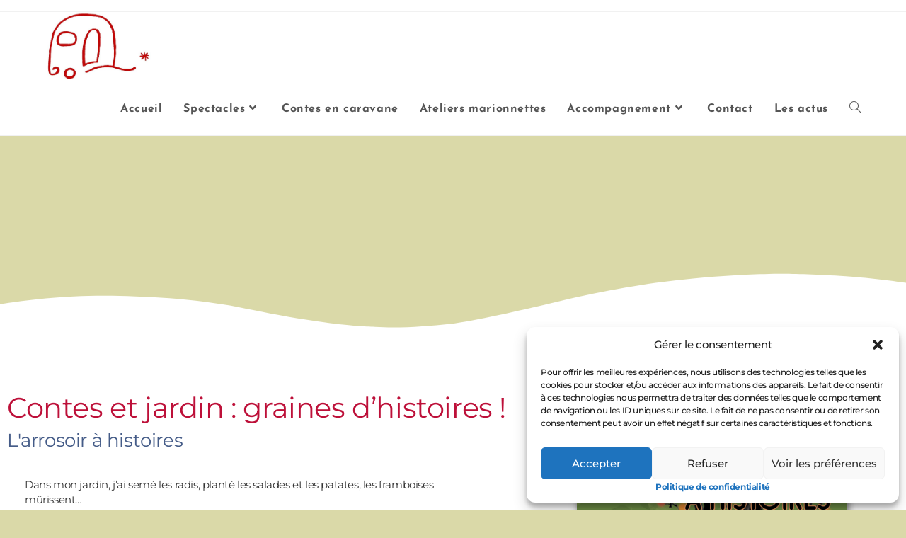

--- FILE ---
content_type: text/html; charset=UTF-8
request_url: https://lacaravanebienlunee.fr/larrosoir-a-histoires/
body_size: 30407
content:
<!DOCTYPE html>
<html class="html" lang="fr-FR">
<head>
	<meta charset="UTF-8">
	<link rel="profile" href="https://gmpg.org/xfn/11">

	<meta name='robots' content='index, follow, max-image-preview:large, max-snippet:-1, max-video-preview:-1' />
<meta name="viewport" content="width=device-width, initial-scale=1">
	<!-- This site is optimized with the Yoast SEO plugin v26.8 - https://yoast.com/product/yoast-seo-wordpress/ -->
	<title>L’Arrosoir à Histoires - La caravane bien lunée</title>
	<link rel="canonical" href="https://lacaravanebienlunee.fr/larrosoir-a-histoires/" />
	<meta property="og:locale" content="fr_FR" />
	<meta property="og:type" content="article" />
	<meta property="og:title" content="L’Arrosoir à Histoires - La caravane bien lunée" />
	<meta property="og:description" content="Contes et jardin&nbsp;: graines d’histoires&nbsp;! L&rsquo;arrosoir à histoires Dans mon jardin, j’ai semé les radis, planté les salades et les patates, les framboises mûrissent… Vous n’auriez pas un petit coin [&hellip;]" />
	<meta property="og:url" content="https://lacaravanebienlunee.fr/larrosoir-a-histoires/" />
	<meta property="og:site_name" content="La caravane bien lunée" />
	<meta property="article:published_time" content="2020-06-24T17:26:06+00:00" />
	<meta property="article:modified_time" content="2021-05-31T16:36:03+00:00" />
	<meta property="og:image" content="https://lacaravanebienlunee.fr/wp-content/uploads/2020/06/arrosoir-histoires-affiche-versions-web-scaled.jpg" />
	<meta property="og:image:width" content="1810" />
	<meta property="og:image:height" content="2560" />
	<meta property="og:image:type" content="image/jpeg" />
	<meta name="author" content="Cathy" />
	<meta name="twitter:card" content="summary_large_image" />
	<meta name="twitter:label1" content="Écrit par" />
	<meta name="twitter:data1" content="Cathy" />
	<meta name="twitter:label2" content="Durée de lecture estimée" />
	<meta name="twitter:data2" content="2 minutes" />
	<script type="application/ld+json" class="yoast-schema-graph">{"@context":"https://schema.org","@graph":[{"@type":"Article","@id":"https://lacaravanebienlunee.fr/larrosoir-a-histoires/#article","isPartOf":{"@id":"https://lacaravanebienlunee.fr/larrosoir-a-histoires/"},"author":{"name":"Cathy","@id":"https://lacaravanebienlunee.fr/#/schema/person/c02d951da4baebb3ea42b915448485a4"},"headline":"L’Arrosoir à Histoires","datePublished":"2020-06-24T17:26:06+00:00","dateModified":"2021-05-31T16:36:03+00:00","mainEntityOfPage":{"@id":"https://lacaravanebienlunee.fr/larrosoir-a-histoires/"},"wordCount":403,"publisher":{"@id":"https://lacaravanebienlunee.fr/#organization"},"image":{"@id":"https://lacaravanebienlunee.fr/larrosoir-a-histoires/#primaryimage"},"thumbnailUrl":"https://lacaravanebienlunee.fr/wp-content/uploads/2020/06/arrosoir-histoires-affiche-versions-web-scaled.jpg","articleSection":["Pour les 0-3 ans","Pour les 3-6 ans"],"inLanguage":"fr-FR"},{"@type":"WebPage","@id":"https://lacaravanebienlunee.fr/larrosoir-a-histoires/","url":"https://lacaravanebienlunee.fr/larrosoir-a-histoires/","name":"L’Arrosoir à Histoires - La caravane bien lunée","isPartOf":{"@id":"https://lacaravanebienlunee.fr/#website"},"primaryImageOfPage":{"@id":"https://lacaravanebienlunee.fr/larrosoir-a-histoires/#primaryimage"},"image":{"@id":"https://lacaravanebienlunee.fr/larrosoir-a-histoires/#primaryimage"},"thumbnailUrl":"https://lacaravanebienlunee.fr/wp-content/uploads/2020/06/arrosoir-histoires-affiche-versions-web-scaled.jpg","datePublished":"2020-06-24T17:26:06+00:00","dateModified":"2021-05-31T16:36:03+00:00","breadcrumb":{"@id":"https://lacaravanebienlunee.fr/larrosoir-a-histoires/#breadcrumb"},"inLanguage":"fr-FR","potentialAction":[{"@type":"ReadAction","target":["https://lacaravanebienlunee.fr/larrosoir-a-histoires/"]}]},{"@type":"ImageObject","inLanguage":"fr-FR","@id":"https://lacaravanebienlunee.fr/larrosoir-a-histoires/#primaryimage","url":"https://lacaravanebienlunee.fr/wp-content/uploads/2020/06/arrosoir-histoires-affiche-versions-web-scaled.jpg","contentUrl":"https://lacaravanebienlunee.fr/wp-content/uploads/2020/06/arrosoir-histoires-affiche-versions-web-scaled.jpg","width":1810,"height":2560},{"@type":"BreadcrumbList","@id":"https://lacaravanebienlunee.fr/larrosoir-a-histoires/#breadcrumb","itemListElement":[{"@type":"ListItem","position":1,"name":"Accueil","item":"https://lacaravanebienlunee.fr/"},{"@type":"ListItem","position":2,"name":"actualités","item":"https://lacaravanebienlunee.fr/actualites/"},{"@type":"ListItem","position":3,"name":"L’Arrosoir à Histoires"}]},{"@type":"WebSite","@id":"https://lacaravanebienlunee.fr/#website","url":"https://lacaravanebienlunee.fr/","name":"La caravane bien lunée","description":"Spectacles, contes et ateliers pour enfants","publisher":{"@id":"https://lacaravanebienlunee.fr/#organization"},"potentialAction":[{"@type":"SearchAction","target":{"@type":"EntryPoint","urlTemplate":"https://lacaravanebienlunee.fr/?s={search_term_string}"},"query-input":{"@type":"PropertyValueSpecification","valueRequired":true,"valueName":"search_term_string"}}],"inLanguage":"fr-FR"},{"@type":"Organization","@id":"https://lacaravanebienlunee.fr/#organization","name":"La caravane bien lunée","url":"https://lacaravanebienlunee.fr/","logo":{"@type":"ImageObject","inLanguage":"fr-FR","@id":"https://lacaravanebienlunee.fr/#/schema/logo/image/","url":"https://lacaravanebienlunee.fr/wp-content/uploads/2020/06/cropped-logo-caravane-bien-lunee-icone.jpg","contentUrl":"https://lacaravanebienlunee.fr/wp-content/uploads/2020/06/cropped-logo-caravane-bien-lunee-icone.jpg","width":710,"height":473,"caption":"La caravane bien lunée"},"image":{"@id":"https://lacaravanebienlunee.fr/#/schema/logo/image/"}},{"@type":"Person","@id":"https://lacaravanebienlunee.fr/#/schema/person/c02d951da4baebb3ea42b915448485a4","name":"Cathy","image":{"@type":"ImageObject","inLanguage":"fr-FR","@id":"https://lacaravanebienlunee.fr/#/schema/person/image/","url":"https://secure.gravatar.com/avatar/ddfea19528d28af0bc8ca688d41004c4c7c8b2f61869dc4207cff9e0d8f9c6a0?s=96&d=mm&r=g","contentUrl":"https://secure.gravatar.com/avatar/ddfea19528d28af0bc8ca688d41004c4c7c8b2f61869dc4207cff9e0d8f9c6a0?s=96&d=mm&r=g","caption":"Cathy"},"url":"https://lacaravanebienlunee.fr/author/cathy/"}]}</script>
	<!-- / Yoast SEO plugin. -->


<link rel='dns-prefetch' href='//fonts.googleapis.com' />
<link rel="alternate" type="application/rss+xml" title="La caravane bien lunée &raquo; Flux" href="https://lacaravanebienlunee.fr/feed/" />
<link rel="alternate" type="application/rss+xml" title="La caravane bien lunée &raquo; Flux des commentaires" href="https://lacaravanebienlunee.fr/comments/feed/" />
<link rel="alternate" type="text/calendar" title="La caravane bien lunée &raquo; Flux iCal" href="https://lacaravanebienlunee.fr/events/?ical=1" />
<link rel="alternate" title="oEmbed (JSON)" type="application/json+oembed" href="https://lacaravanebienlunee.fr/wp-json/oembed/1.0/embed?url=https%3A%2F%2Flacaravanebienlunee.fr%2Flarrosoir-a-histoires%2F" />
<link rel="alternate" title="oEmbed (XML)" type="text/xml+oembed" href="https://lacaravanebienlunee.fr/wp-json/oembed/1.0/embed?url=https%3A%2F%2Flacaravanebienlunee.fr%2Flarrosoir-a-histoires%2F&#038;format=xml" />
<style id='wp-img-auto-sizes-contain-inline-css'>
img:is([sizes=auto i],[sizes^="auto," i]){contain-intrinsic-size:3000px 1500px}
/*# sourceURL=wp-img-auto-sizes-contain-inline-css */
</style>
<style id='wp-emoji-styles-inline-css'>

	img.wp-smiley, img.emoji {
		display: inline !important;
		border: none !important;
		box-shadow: none !important;
		height: 1em !important;
		width: 1em !important;
		margin: 0 0.07em !important;
		vertical-align: -0.1em !important;
		background: none !important;
		padding: 0 !important;
	}
/*# sourceURL=wp-emoji-styles-inline-css */
</style>
<style id='classic-theme-styles-inline-css'>
/*! This file is auto-generated */
.wp-block-button__link{color:#fff;background-color:#32373c;border-radius:9999px;box-shadow:none;text-decoration:none;padding:calc(.667em + 2px) calc(1.333em + 2px);font-size:1.125em}.wp-block-file__button{background:#32373c;color:#fff;text-decoration:none}
/*# sourceURL=/wp-includes/css/classic-themes.min.css */
</style>
<link rel='stylesheet' id='wp-components-css' href='https://lacaravanebienlunee.fr/wp-includes/css/dist/components/style.min.css?ver=6.9' media='all' />
<link rel='stylesheet' id='wp-preferences-css' href='https://lacaravanebienlunee.fr/wp-includes/css/dist/preferences/style.min.css?ver=6.9' media='all' />
<link rel='stylesheet' id='wp-block-editor-css' href='https://lacaravanebienlunee.fr/wp-includes/css/dist/block-editor/style.min.css?ver=6.9' media='all' />
<link rel='stylesheet' id='popup-maker-block-library-style-css' href='https://lacaravanebienlunee.fr/wp-content/plugins/popup-maker/dist/packages/block-library-style.css?ver=dbea705cfafe089d65f1' media='all' />
<link rel='stylesheet' id='contact-form-7-css' href='https://lacaravanebienlunee.fr/wp-content/plugins/contact-form-7/includes/css/styles.css?ver=6.1.4' media='all' />
<link rel='stylesheet' id='tribe-events-v2-single-skeleton-css' href='https://lacaravanebienlunee.fr/wp-content/plugins/the-events-calendar/build/css/tribe-events-single-skeleton.css?ver=6.15.14' media='all' />
<link rel='stylesheet' id='tribe-events-v2-single-skeleton-full-css' href='https://lacaravanebienlunee.fr/wp-content/plugins/the-events-calendar/build/css/tribe-events-single-full.css?ver=6.15.14' media='all' />
<link rel='stylesheet' id='tec-events-elementor-widgets-base-styles-css' href='https://lacaravanebienlunee.fr/wp-content/plugins/the-events-calendar/build/css/integrations/plugins/elementor/widgets/widget-base.css?ver=6.15.14' media='all' />
<link rel='stylesheet' id='cmplz-general-css' href='https://lacaravanebienlunee.fr/wp-content/plugins/complianz-gdpr/assets/css/cookieblocker.min.css?ver=1765898933' media='all' />
<link rel='stylesheet' id='wpm-oceanwp-style-css' href='https://lacaravanebienlunee.fr/wp-content/themes/oceanwp/style.css?ver=6.9' media='all' />
<link rel='stylesheet' id='elementor-frontend-css' href='https://lacaravanebienlunee.fr/wp-content/plugins/elementor/assets/css/frontend.min.css?ver=3.34.2' media='all' />
<link rel='stylesheet' id='elementor-post-2872-css' href='https://lacaravanebienlunee.fr/wp-content/uploads/elementor/css/post-2872.css?ver=1769370619' media='all' />
<link rel='stylesheet' id='font-awesome-css' href='https://lacaravanebienlunee.fr/wp-content/themes/oceanwp/assets/fonts/fontawesome/css/all.min.css?ver=6.7.2' media='all' />
<link rel='stylesheet' id='simple-line-icons-css' href='https://lacaravanebienlunee.fr/wp-content/themes/oceanwp/assets/css/third/simple-line-icons.min.css?ver=2.4.0' media='all' />
<link rel='stylesheet' id='oceanwp-style-css' href='https://lacaravanebienlunee.fr/wp-content/themes/oceanwp/assets/css/style.min.css?ver=1.0' media='all' />
<style id='oceanwp-style-inline-css'>
div.wpforms-container-full .wpforms-form input[type=submit]:hover,
			div.wpforms-container-full .wpforms-form input[type=submit]:focus,
			div.wpforms-container-full .wpforms-form input[type=submit]:active,
			div.wpforms-container-full .wpforms-form button[type=submit]:hover,
			div.wpforms-container-full .wpforms-form button[type=submit]:focus,
			div.wpforms-container-full .wpforms-form button[type=submit]:active,
			div.wpforms-container-full .wpforms-form .wpforms-page-button:hover,
			div.wpforms-container-full .wpforms-form .wpforms-page-button:active,
			div.wpforms-container-full .wpforms-form .wpforms-page-button:focus {
				border: none;
			}
/*# sourceURL=oceanwp-style-inline-css */
</style>
<link rel='stylesheet' id='oceanwp-google-font-josefin-sans-css' href='//fonts.googleapis.com/css?family=Josefin+Sans%3A100%2C200%2C300%2C400%2C500%2C600%2C700%2C800%2C900%2C100i%2C200i%2C300i%2C400i%2C500i%2C600i%2C700i%2C800i%2C900i&#038;subset=latin&#038;display=swap&#038;ver=6.9' media='all' />
<link rel='stylesheet' id='oceanwp-google-font-montserrat-css' href='//fonts.googleapis.com/css?family=Montserrat%3A100%2C200%2C300%2C400%2C500%2C600%2C700%2C800%2C900%2C100i%2C200i%2C300i%2C400i%2C500i%2C600i%2C700i%2C800i%2C900i&#038;subset=latin&#038;display=swap&#038;ver=6.9' media='all' />
<link rel='stylesheet' id='yarpp-thumbnails-css' href='https://lacaravanebienlunee.fr/wp-content/plugins/yet-another-related-posts-plugin/style/styles_thumbnails.css?ver=5.30.11' media='all' />
<style id='yarpp-thumbnails-inline-css'>
.yarpp-thumbnails-horizontal .yarpp-thumbnail {width: 160px;height: 200px;margin: 5px;margin-left: 0px;}.yarpp-thumbnail > img, .yarpp-thumbnail-default {width: 150px;height: 150px;margin: 5px;}.yarpp-thumbnails-horizontal .yarpp-thumbnail-title {margin: 7px;margin-top: 0px;width: 150px;}.yarpp-thumbnail-default > img {min-height: 150px;min-width: 150px;}
.yarpp-thumbnails-horizontal .yarpp-thumbnail {width: 160px;height: 200px;margin: 5px;margin-left: 0px;}.yarpp-thumbnail > img, .yarpp-thumbnail-default {width: 150px;height: 150px;margin: 5px;}.yarpp-thumbnails-horizontal .yarpp-thumbnail-title {margin: 7px;margin-top: 0px;width: 150px;}.yarpp-thumbnail-default > img {min-height: 150px;min-width: 150px;}
/*# sourceURL=yarpp-thumbnails-inline-css */
</style>
<link rel='stylesheet' id='popup-maker-site-css' href='https://lacaravanebienlunee.fr/wp-content/plugins/popup-maker/dist/assets/site.css?ver=1.21.5' media='all' />
<style id='popup-maker-site-inline-css'>
/* Popup Theme 3199: Thème par défaut */
.pum-theme-3199, .pum-theme-theme-par-defaut { background-color: rgba( 255, 255, 255, 1.00 ) } 
.pum-theme-3199 .pum-container, .pum-theme-theme-par-defaut .pum-container { padding: 18px; border-radius: 0px; border: 1px none #000000; box-shadow: 1px 1px 3px 0px rgba( 2, 2, 2, 0.23 ); background-color: rgba( 249, 249, 249, 1.00 ) } 
.pum-theme-3199 .pum-title, .pum-theme-theme-par-defaut .pum-title { color: #000000; text-align: left; text-shadow: 0px 0px 0px rgba( 2, 2, 2, 0.23 ); font-family: inherit; font-weight: 400; font-size: 32px; font-style: normal; line-height: 36px } 
.pum-theme-3199 .pum-content, .pum-theme-theme-par-defaut .pum-content { color: #8c8c8c; font-family: inherit; font-weight: 400; font-style: inherit } 
.pum-theme-3199 .pum-content + .pum-close, .pum-theme-theme-par-defaut .pum-content + .pum-close { position: absolute; height: auto; width: auto; left: auto; right: 0px; bottom: auto; top: 0px; padding: 8px; color: #ffffff; font-family: inherit; font-weight: 400; font-size: 12px; font-style: inherit; line-height: 36px; border: 1px none #ffffff; border-radius: 0px; box-shadow: 1px 1px 3px 0px rgba( 2, 2, 2, 0.23 ); text-shadow: 0px 0px 0px rgba( 0, 0, 0, 0.23 ); background-color: rgba( 0, 183, 205, 1.00 ) } 

/* Popup Theme 3200: Visionneuse */
.pum-theme-3200, .pum-theme-lightbox { background-color: rgba( 0, 0, 0, 0.60 ) } 
.pum-theme-3200 .pum-container, .pum-theme-lightbox .pum-container { padding: 18px; border-radius: 3px; border: 8px solid #000000; box-shadow: 0px 0px 30px 0px rgba( 2, 2, 2, 1.00 ); background-color: rgba( 255, 255, 255, 1.00 ) } 
.pum-theme-3200 .pum-title, .pum-theme-lightbox .pum-title { color: #000000; text-align: left; text-shadow: 0px 0px 0px rgba( 2, 2, 2, 0.23 ); font-family: inherit; font-weight: 100; font-size: 32px; line-height: 36px } 
.pum-theme-3200 .pum-content, .pum-theme-lightbox .pum-content { color: #000000; font-family: inherit; font-weight: 100 } 
.pum-theme-3200 .pum-content + .pum-close, .pum-theme-lightbox .pum-content + .pum-close { position: absolute; height: 26px; width: 26px; left: auto; right: -13px; bottom: auto; top: -13px; padding: 0px; color: #ffffff; font-family: Arial; font-weight: 100; font-size: 24px; line-height: 24px; border: 2px solid #ffffff; border-radius: 26px; box-shadow: 0px 0px 15px 1px rgba( 2, 2, 2, 0.75 ); text-shadow: 0px 0px 0px rgba( 0, 0, 0, 0.23 ); background-color: rgba( 0, 0, 0, 1.00 ) } 

/* Popup Theme 3201: Bleu entreprise */
.pum-theme-3201, .pum-theme-enterprise-blue { background-color: rgba( 0, 0, 0, 0.70 ) } 
.pum-theme-3201 .pum-container, .pum-theme-enterprise-blue .pum-container { padding: 28px; border-radius: 5px; border: 1px none #000000; box-shadow: 0px 10px 25px 4px rgba( 2, 2, 2, 0.50 ); background-color: rgba( 255, 255, 255, 1.00 ) } 
.pum-theme-3201 .pum-title, .pum-theme-enterprise-blue .pum-title { color: #315b7c; text-align: left; text-shadow: 0px 0px 0px rgba( 2, 2, 2, 0.23 ); font-family: inherit; font-weight: 100; font-size: 34px; line-height: 36px } 
.pum-theme-3201 .pum-content, .pum-theme-enterprise-blue .pum-content { color: #2d2d2d; font-family: inherit; font-weight: 100 } 
.pum-theme-3201 .pum-content + .pum-close, .pum-theme-enterprise-blue .pum-content + .pum-close { position: absolute; height: 28px; width: 28px; left: auto; right: 8px; bottom: auto; top: 8px; padding: 4px; color: #ffffff; font-family: Times New Roman; font-weight: 100; font-size: 20px; line-height: 20px; border: 1px none #ffffff; border-radius: 42px; box-shadow: 0px 0px 0px 0px rgba( 2, 2, 2, 0.23 ); text-shadow: 0px 0px 0px rgba( 0, 0, 0, 0.23 ); background-color: rgba( 49, 91, 124, 1.00 ) } 

/* Popup Theme 3202: Boite de bienvenue */
.pum-theme-3202, .pum-theme-hello-box { background-color: rgba( 0, 0, 0, 0.75 ) } 
.pum-theme-3202 .pum-container, .pum-theme-hello-box .pum-container { padding: 30px; border-radius: 80px; border: 14px solid #81d742; box-shadow: 0px 0px 0px 0px rgba( 2, 2, 2, 0.00 ); background-color: rgba( 255, 255, 255, 1.00 ) } 
.pum-theme-3202 .pum-title, .pum-theme-hello-box .pum-title { color: #2d2d2d; text-align: left; text-shadow: 0px 0px 0px rgba( 2, 2, 2, 0.23 ); font-family: Montserrat; font-weight: 100; font-size: 32px; line-height: 36px } 
.pum-theme-3202 .pum-content, .pum-theme-hello-box .pum-content { color: #2d2d2d; font-family: inherit; font-weight: 100 } 
.pum-theme-3202 .pum-content + .pum-close, .pum-theme-hello-box .pum-content + .pum-close { position: absolute; height: auto; width: auto; left: auto; right: -30px; bottom: auto; top: -30px; padding: 0px; color: #2d2d2d; font-family: Times New Roman; font-weight: 100; font-size: 32px; line-height: 28px; border: 1px none #ffffff; border-radius: 28px; box-shadow: 0px 0px 0px 0px rgba( 2, 2, 2, 0.23 ); text-shadow: 0px 0px 0px rgba( 0, 0, 0, 0.23 ); background-color: rgba( 255, 255, 255, 1.00 ) } 

/* Popup Theme 3203: En pointe */
.pum-theme-3203, .pum-theme-cutting-edge { background-color: rgba( 0, 0, 0, 0.50 ) } 
.pum-theme-3203 .pum-container, .pum-theme-cutting-edge .pum-container { padding: 18px; border-radius: 0px; border: 1px none #000000; box-shadow: 0px 10px 25px 0px rgba( 2, 2, 2, 0.50 ); background-color: rgba( 30, 115, 190, 1.00 ) } 
.pum-theme-3203 .pum-title, .pum-theme-cutting-edge .pum-title { color: #ffffff; text-align: left; text-shadow: 0px 0px 0px rgba( 2, 2, 2, 0.23 ); font-family: Sans-Serif; font-weight: 100; font-size: 26px; line-height: 28px } 
.pum-theme-3203 .pum-content, .pum-theme-cutting-edge .pum-content { color: #ffffff; font-family: inherit; font-weight: 100 } 
.pum-theme-3203 .pum-content + .pum-close, .pum-theme-cutting-edge .pum-content + .pum-close { position: absolute; height: 24px; width: 24px; left: auto; right: 0px; bottom: auto; top: 0px; padding: 0px; color: #1e73be; font-family: Times New Roman; font-weight: 100; font-size: 32px; line-height: 24px; border: 1px none #ffffff; border-radius: 0px; box-shadow: -1px 1px 1px 0px rgba( 2, 2, 2, 0.10 ); text-shadow: -1px 1px 1px rgba( 0, 0, 0, 0.10 ); background-color: rgba( 238, 238, 34, 1.00 ) } 

/* Popup Theme 3204: Framed Border */
.pum-theme-3204, .pum-theme-framed-border { background-color: rgba( 255, 255, 255, 0.50 ) } 
.pum-theme-3204 .pum-container, .pum-theme-framed-border .pum-container { padding: 18px; border-radius: 0px; border: 20px outset #dd3333; box-shadow: 1px 1px 3px 0px rgba( 2, 2, 2, 0.97 ) inset; background-color: rgba( 255, 251, 239, 1.00 ) } 
.pum-theme-3204 .pum-title, .pum-theme-framed-border .pum-title { color: #000000; text-align: left; text-shadow: 0px 0px 0px rgba( 2, 2, 2, 0.23 ); font-family: inherit; font-weight: 100; font-size: 32px; line-height: 36px } 
.pum-theme-3204 .pum-content, .pum-theme-framed-border .pum-content { color: #2d2d2d; font-family: inherit; font-weight: 100 } 
.pum-theme-3204 .pum-content + .pum-close, .pum-theme-framed-border .pum-content + .pum-close { position: absolute; height: 20px; width: 20px; left: auto; right: -20px; bottom: auto; top: -20px; padding: 0px; color: #ffffff; font-family: Tahoma; font-weight: 700; font-size: 16px; line-height: 18px; border: 1px none #ffffff; border-radius: 0px; box-shadow: 0px 0px 0px 0px rgba( 2, 2, 2, 0.23 ); text-shadow: 0px 0px 0px rgba( 0, 0, 0, 0.23 ); background-color: rgba( 0, 0, 0, 0.55 ) } 

/* Popup Theme 3205: Barre flottante - Bleu léger */
.pum-theme-3205, .pum-theme-floating-bar { background-color: rgba( 255, 255, 255, 0.00 ) } 
.pum-theme-3205 .pum-container, .pum-theme-floating-bar .pum-container { padding: 8px; border-radius: 0px; border: 1px none #000000; box-shadow: 1px 1px 3px 0px rgba( 2, 2, 2, 0.23 ); background-color: rgba( 238, 246, 252, 1.00 ) } 
.pum-theme-3205 .pum-title, .pum-theme-floating-bar .pum-title { color: #505050; text-align: left; text-shadow: 0px 0px 0px rgba( 2, 2, 2, 0.23 ); font-family: inherit; font-weight: 400; font-size: 32px; line-height: 36px } 
.pum-theme-3205 .pum-content, .pum-theme-floating-bar .pum-content { color: #505050; font-family: inherit; font-weight: 400 } 
.pum-theme-3205 .pum-content + .pum-close, .pum-theme-floating-bar .pum-content + .pum-close { position: absolute; height: 18px; width: 18px; left: auto; right: 5px; bottom: auto; top: 50%; padding: 0px; color: #505050; font-family: Sans-Serif; font-weight: 700; font-size: 15px; line-height: 18px; border: 1px solid #505050; border-radius: 15px; box-shadow: 0px 0px 0px 0px rgba( 2, 2, 2, 0.00 ); text-shadow: 0px 0px 0px rgba( 0, 0, 0, 0.00 ); background-color: rgba( 255, 255, 255, 0.00 ); transform: translate(0, -50%) } 

/* Popup Theme 3206: Contenu uniquement - Pour utilisation avec les constructeurs de pages ou l’éditeur de blocs */
.pum-theme-3206, .pum-theme-content-only { background-color: rgba( 0, 0, 0, 0.70 ) } 
.pum-theme-3206 .pum-container, .pum-theme-content-only .pum-container { padding: 0px; border-radius: 0px; border: 1px none #000000; box-shadow: 0px 0px 0px 0px rgba( 2, 2, 2, 0.00 ) } 
.pum-theme-3206 .pum-title, .pum-theme-content-only .pum-title { color: #000000; text-align: left; text-shadow: 0px 0px 0px rgba( 2, 2, 2, 0.23 ); font-family: inherit; font-weight: 400; font-size: 32px; line-height: 36px } 
.pum-theme-3206 .pum-content, .pum-theme-content-only .pum-content { color: #8c8c8c; font-family: inherit; font-weight: 400 } 
.pum-theme-3206 .pum-content + .pum-close, .pum-theme-content-only .pum-content + .pum-close { position: absolute; height: 18px; width: 18px; left: auto; right: 7px; bottom: auto; top: 7px; padding: 0px; color: #000000; font-family: inherit; font-weight: 700; font-size: 20px; line-height: 20px; border: 1px none #ffffff; border-radius: 15px; box-shadow: 0px 0px 0px 0px rgba( 2, 2, 2, 0.00 ); text-shadow: 0px 0px 0px rgba( 0, 0, 0, 0.00 ); background-color: rgba( 255, 255, 255, 0.00 ) } 

#pum-3222 {z-index: 1999999999}
#pum-3208 {z-index: 1999999999}
#pum-3207 {z-index: 1999999999}

/*# sourceURL=popup-maker-site-inline-css */
</style>
<link rel='stylesheet' id='elementor-icons-css' href='https://lacaravanebienlunee.fr/wp-content/plugins/elementor/assets/lib/eicons/css/elementor-icons.min.css?ver=5.46.0' media='all' />
<link rel='stylesheet' id='elementor-post-160-css' href='https://lacaravanebienlunee.fr/wp-content/uploads/elementor/css/post-160.css?ver=1769370620' media='all' />
<link rel='stylesheet' id='e-shapes-css' href='https://lacaravanebienlunee.fr/wp-content/plugins/elementor/assets/css/conditionals/shapes.min.css?ver=3.34.2' media='all' />
<link rel='stylesheet' id='swiper-css' href='https://lacaravanebienlunee.fr/wp-content/plugins/elementor/assets/lib/swiper/v8/css/swiper.min.css?ver=8.4.5' media='all' />
<link rel='stylesheet' id='e-swiper-css' href='https://lacaravanebienlunee.fr/wp-content/plugins/elementor/assets/css/conditionals/e-swiper.min.css?ver=3.34.2' media='all' />
<link rel='stylesheet' id='widget-heading-css' href='https://lacaravanebienlunee.fr/wp-content/plugins/elementor/assets/css/widget-heading.min.css?ver=3.34.2' media='all' />
<link rel='stylesheet' id='e-animation-pulse-grow-css' href='https://lacaravanebienlunee.fr/wp-content/plugins/elementor/assets/lib/animations/styles/e-animation-pulse-grow.min.css?ver=3.34.2' media='all' />
<link rel='stylesheet' id='e-animation-shake-css' href='https://lacaravanebienlunee.fr/wp-content/plugins/elementor/assets/lib/animations/styles/shake.min.css?ver=3.34.2' media='all' />
<link rel='stylesheet' id='widget-image-css' href='https://lacaravanebienlunee.fr/wp-content/plugins/elementor/assets/css/widget-image.min.css?ver=3.34.2' media='all' />
<link rel='stylesheet' id='e-animation-zoomIn-css' href='https://lacaravanebienlunee.fr/wp-content/plugins/elementor/assets/lib/animations/styles/zoomIn.min.css?ver=3.34.2' media='all' />
<link rel='stylesheet' id='widget-image-carousel-css' href='https://lacaravanebienlunee.fr/wp-content/plugins/elementor/assets/css/widget-image-carousel.min.css?ver=3.34.2' media='all' />
<link rel='stylesheet' id='widget-divider-css' href='https://lacaravanebienlunee.fr/wp-content/plugins/elementor/assets/css/widget-divider.min.css?ver=3.34.2' media='all' />
<link rel='stylesheet' id='e-animation-bounceInLeft-css' href='https://lacaravanebienlunee.fr/wp-content/plugins/elementor/assets/lib/animations/styles/bounceInLeft.min.css?ver=3.34.2' media='all' />
<link rel='stylesheet' id='elementor-post-804-css' href='https://lacaravanebienlunee.fr/wp-content/uploads/elementor/css/post-804.css?ver=1769372355' media='all' />
<link rel='stylesheet' id='oe-widgets-style-css' href='https://lacaravanebienlunee.fr/wp-content/plugins/ocean-extra/assets/css/widgets.css?ver=6.9' media='all' />
<link rel='stylesheet' id='yarppRelatedCss-css' href='https://lacaravanebienlunee.fr/wp-content/plugins/yet-another-related-posts-plugin/style/related.css?ver=5.30.11' media='all' />
<link rel='stylesheet' id='elementor-gf-local-josefinsans-css' href='https://lacaravanebienlunee.fr/wp-content/uploads/elementor/google-fonts/css/josefinsans.css?ver=1742467158' media='all' />
<link rel='stylesheet' id='elementor-gf-local-montserrat-css' href='https://lacaravanebienlunee.fr/wp-content/uploads/elementor/google-fonts/css/montserrat.css?ver=1742467165' media='all' />
<link rel='stylesheet' id='elementor-gf-local-roboto-css' href='https://lacaravanebienlunee.fr/wp-content/uploads/elementor/google-fonts/css/roboto.css?ver=1742467171' media='all' />
<link rel='stylesheet' id='elementor-gf-local-robotoslab-css' href='https://lacaravanebienlunee.fr/wp-content/uploads/elementor/google-fonts/css/robotoslab.css?ver=1742467173' media='all' />
<link rel='stylesheet' id='elementor-icons-shared-0-css' href='https://lacaravanebienlunee.fr/wp-content/plugins/elementor/assets/lib/font-awesome/css/fontawesome.min.css?ver=5.15.3' media='all' />
<link rel='stylesheet' id='elementor-icons-fa-solid-css' href='https://lacaravanebienlunee.fr/wp-content/plugins/elementor/assets/lib/font-awesome/css/solid.min.css?ver=5.15.3' media='all' />
<link rel='stylesheet' id='elementor-icons-fa-brands-css' href='https://lacaravanebienlunee.fr/wp-content/plugins/elementor/assets/lib/font-awesome/css/brands.min.css?ver=5.15.3' media='all' />
<script src="https://lacaravanebienlunee.fr/wp-includes/js/jquery/jquery.min.js?ver=3.7.1" id="jquery-core-js"></script>
<script src="https://lacaravanebienlunee.fr/wp-includes/js/jquery/jquery-migrate.min.js?ver=3.4.1" id="jquery-migrate-js"></script>
<link rel="https://api.w.org/" href="https://lacaravanebienlunee.fr/wp-json/" /><link rel="alternate" title="JSON" type="application/json" href="https://lacaravanebienlunee.fr/wp-json/wp/v2/posts/804" /><link rel="EditURI" type="application/rsd+xml" title="RSD" href="https://lacaravanebienlunee.fr/xmlrpc.php?rsd" />
<meta name="generator" content="WordPress 6.9" />
<link rel='shortlink' href='https://lacaravanebienlunee.fr/?p=804' />
<!-- start Simple Custom CSS and JS -->
<style>
/* Ajouter votre code CSS ici.
                     
Par exemple:
.exemple {
    color: red;
}

Pour améliorer vos connaissances en CSS, visitez http://www.w3schools.com/css/css_syntax.asp

Fin du commentaire */ 

/* bouton compliantz cookies*/
.bouton-cookies{
	text-align:center;
	font-family: "Montserrat", Sans-serif;
    font-size: 14px;
    font-weight: bold;
    line-height: 0.1em;
	margin-left : -5px;
	
	
}

.bouton-cookies  {
	border-style : none;
	/*color : #000000;
	font-size : 13px;*/
	background-color : #000000 !important;
	text-decoration : underline;
}

.bouton-cookies:hover, .bouton-cookies:focus {
	border-style : none;
	background-color : #000000 !important;
	color : #C6191B;
	outline:0px;
}
</style>
<!-- end Simple Custom CSS and JS -->
<!-- start Simple Custom CSS and JS -->
<style>
/* Ajouter votre code CSS ici.
                     
Par exemple:
.exemple {
    color: red;
}

Pour améliorer vos connaissances en CSS, visitez http://www.w3schools.com/css/css_syntax.asp

Fin du commentaire */ 

/* Ajouter votre code CSS ici.
                     
Par exemple:
.exemple {
    color: red;
}

Pour améliorer vos connaissances en CSS, visitez http://www.w3schools.com/css/css_syntax.asp

Fin du commentaire */ 

.wpcf7-form-control.wpcf7-text {
	background-color : #ffffff !important;
	
} 

.wpcf7-form-control.wpcf7-select {
	background-color : #ffffff !important;
	
}

.wpcf7-form-control.wpcf7-textarea {
	background-color : #ffffff !important;
	
}

.wpcf7-form-control.wpcf7-captchar {
	background-color : #ffffff !important;
	
}

.wpcf7 .wpcf7-submit:disabled {
	color : #A0A0A0;
	font-style : italic;
}

.wpcf7-response-output {
	font-size : 20px;
	line-height : 22px;
}

.wpcf7 form .wpcf7-response-output {
	padding : 1em 1em !important;
}


</style>
<!-- end Simple Custom CSS and JS -->
<!-- start Simple Custom CSS and JS -->
<style>
/*code  pour l'extention Yet Another Related Posts Plugin (YARPP) */


.yarpp-thumbnails-horizontal {
  margin-bottom : 15px;
}

.yarpp-related h3 {
  	margin-left : 40% !important;
	color : #BD1039 !important;
  	font-family: "Montserrat", Sans-serif !important;
 	font-weight: 600 !important;
  	font-size: 20px !important;
  	text-transform:none !important;
}

.yarpp-thumbnails-horizontal {
  margin-left : 20%;
}

.yarpp-related .yarpp-thumbnail-title {
  color : #BD1039 !important;
}

/*pour les téléphones */
@media screen and (max-width: 768px) { 
  .yarpp-thumbnails-horizontal {align-content
   	margin-left : 0%;
  } 
  
}

/* pas de posts */
div.yarpp.yarpp-related.yarpp-related-website.yarpp-related-none.yarpp-template-thumbnails {
  display:none !important;
}
</style>
<!-- end Simple Custom CSS and JS -->
<!-- start Simple Custom CSS and JS -->
<style>
/* Ajouter votre code CSS ici.
                     
Par exemple:
.exemple {
    color: red;
}

Pour améliorer vos connaissances en CSS, visitez http://www.w3schools.com/css/css_syntax.asp

Fin du commentaire */ 


/*taille polices dans l'évènement*/
.tribe-event-date-start, .tribe-event-time, div.tribe-events-schedule.tribe-clearfix {
	font-size: 20px;
}

.tribe-events-notices li {
	font-size: 15px;
}

.tribe-events-event-meta .tribe-events-meta-value {
	line-height : 20px;
}



/* espace entre les lignes dans les évènements */
.tribe-events-event-meta dd, .tribe-events-event-meta dt {
  line-height : 1.3em;
}


/* evènements titre */

.tribe-events-single-event-title {
	font-family: "Montserrat", Sans-serif;
  	font-weight: 400;
  	font-size: 40px;
}

/*couleur de Voir le calendrier */
.tribe-events-widget .tribe-events-widget-events-list__view-more-link {
  color : #BD1039 !important;
}

.tribe-events-widget .tribe-events-widget-events-list__view-more-link:active, .tribe-events-widget .tribe-events-widget-events-list__view-more-link:focus, .tribe-events-widget .tribe-events-widget-events-list__view-more-link:hover {
    color: #334aff;
    border-bottom-color: #334aff;

    color: #BD1039 !important;
    border-bottom-color: #BD1039 !important;
}


/*input en haut des pages evènements dans le calendrier */
.tribe-common--breakpoint-medium.tribe-common .tribe-common-h3 {
  color : #BD1039 !important;
  background-color : transparent !important;
  font-family: "Montserrat", Sans-serif;
  font-weight: 400;
  font-size: 30px;
}

/*bouton chercher evènement */
.tribe-common .tribe-common-c-btn, .tribe-common a.tribe-common-c-btn {
   background-color : #BD1039 !important;
}


/*bouton exporter */
.tribe-events .tribe-events-c-ical__link {
  border-color : #BD1039 !important;
  color : #BD1039 !important;
}

.tribe-events .tribe-events-c-ical__link:active, .tribe-events .tribe-events-c-ical__link:focus, .tribe-events .tribe-events-c-ical__link:hover {
  background-color : #BD1039 !important;
  color :  #fff !important;
}

/*icone du + */
.tribe-common .tribe-common-c-svgicon {
  color : #BD1039 !important;
}


/*calendrier mensuel */
/*jour courant */
.tribe-events .tribe-events-calendar-month__day--current .tribe-events-calendar-month__day-date {
   color : #BD1039 !important;
}

/*couleur lien article */
.blog-entry.post .blog-entry-header .entry-title a {
  color : #BD1039 !important;
}

/*couleur des liens dans le calendrier */
.tribe-common a, .tribe-common a:active, .tribe-common a:focus, .tribe-common a:hover, .tribe-common a:visited {
  color : #BD1039 !important;
}

/*couleur lien Agenda ... */
.tribe-events-cal-links .tribe-events-gcal, .tribe-events-cal-links .tribe-events-ical {
  color : #BD1039 !important;
}

/*next upcoming */
.tribe-common .tribe-common-anchor-thin-alt:active, .tribe-common .tribe-common-anchor-thin-alt:focus, .tribe-common .tribe-common-anchor-thin-alt:hover {
  border-bottom-color : #BD1039 !important;
  color : #BD1039 !important;
}

.tribe-common .tribe-common-anchor-thin-alt {
   color : #BD1039 !important;
   border-bottom-color : #BD1039 !important;
}

/*couleur lien site évènement , site organisateur, google maps... */
.tribe-events-event-meta a, .tribe-events-event-meta a:visited  {
  color : #BD1039 !important;
}


/*couleur bouton cookies */
.cn-button.bootstrap {
	background: #DAD9A8;
  	color : #000;
}
.cn-button.bootstrap:hover {
  color : #000 !important;
}


/* plan du site */
.simple-sitemap-container ul li a {
  line-height : 2em !important;
}


.simple-sitemap-container ul li a:hover {
  color : #BD1039 !important; 
}


/*couleur de borlabs-cookies*/

/*lien footer */

.borlabs-cookie-preference {
	color : #f0e9e9 !important;
}


#BorlabsCookieBox .cookie-preference table td, #BorlabsCookieBox .cookie-preference table th {
	line-height : 1.5em;
}


/*pour Google Maps dans les events */
.BorlabsCookie ._brlbs-content-blocker ._brlbs-embed {
	min-height : 230px;
}



/*table des cookies */
.cookietable {
	font-size : 15px;
	line-height : 1.2;
}


@media screen and (max-width:800px){
    .cookietable thead {
    display: none !important;
    }
    .cookietable tr{
    display: block;
    margin-bottom: 40px;
    }
    .cookietable td {
    display: block;
    text-align: right;
    }
    .cookietable td:before {
    content: attr(data-label);
    float: left;
    font-weight: bold;
}
}


/*bouton de borlabs cookies */
#BorlabsCookieBox ._brlbs-refuse-btn a {
	line-height : 20px !important;
}

/*page politique case à cocher matomo */

#matomo_opted_in_label {
	font-size: 14px !important;
    line-height: 1.8 !important;
}

#matomo_opted_out_label {
	font-size: 14px !important;
    line-height: 1.8 !important;
}
</style>
<!-- end Simple Custom CSS and JS -->
<!-- start Simple Custom CSS and JS -->
<style>
/* Ajouter votre code CSS ici.
                     
Par exemple:
.exemple {
    color: red;
}

Pour améliorer vos connaissances en CSS, visitez http://www.w3schools.com/css/css_syntax.asp

Fin du commentaire */ 

/*correction des polices toutes petites !! */
p {
  font-size: 14px !important;
  line-height: 1.8 !important;
}</style>
<!-- end Simple Custom CSS and JS -->
<!-- start Simple Custom CSS and JS -->
<style>
.wpforms-confirmation-container-full:not(.wpforms-redirection-message) {
    background: #bd1039;
    border: 1px solid #bd1039;
}
.wpforms-confirmation-container-full, div[submit-success] > .wpforms-confirmation-container-full {
    color: #fff;
    margin: 0 auto 24px;
    padding: 15px 15px;
}</style>
<!-- end Simple Custom CSS and JS -->
<meta name="tec-api-version" content="v1"><meta name="tec-api-origin" content="https://lacaravanebienlunee.fr"><link rel="alternate" href="https://lacaravanebienlunee.fr/wp-json/tribe/events/v1/" />			<style>.cmplz-hidden {
					display: none !important;
				}</style><meta name="generator" content="Elementor 3.34.2; features: additional_custom_breakpoints; settings: css_print_method-external, google_font-enabled, font_display-auto">
			<style>
				.e-con.e-parent:nth-of-type(n+4):not(.e-lazyloaded):not(.e-no-lazyload),
				.e-con.e-parent:nth-of-type(n+4):not(.e-lazyloaded):not(.e-no-lazyload) * {
					background-image: none !important;
				}
				@media screen and (max-height: 1024px) {
					.e-con.e-parent:nth-of-type(n+3):not(.e-lazyloaded):not(.e-no-lazyload),
					.e-con.e-parent:nth-of-type(n+3):not(.e-lazyloaded):not(.e-no-lazyload) * {
						background-image: none !important;
					}
				}
				@media screen and (max-height: 640px) {
					.e-con.e-parent:nth-of-type(n+2):not(.e-lazyloaded):not(.e-no-lazyload),
					.e-con.e-parent:nth-of-type(n+2):not(.e-lazyloaded):not(.e-no-lazyload) * {
						background-image: none !important;
					}
				}
			</style>
			<link rel="icon" href="https://lacaravanebienlunee.fr/wp-content/uploads/2020/06/cropped-logo-caravanebienlunee-icone-1-32x32.jpg" sizes="32x32" />
<link rel="icon" href="https://lacaravanebienlunee.fr/wp-content/uploads/2020/06/cropped-logo-caravanebienlunee-icone-1-192x192.jpg" sizes="192x192" />
<link rel="apple-touch-icon" href="https://lacaravanebienlunee.fr/wp-content/uploads/2020/06/cropped-logo-caravanebienlunee-icone-1-180x180.jpg" />
<meta name="msapplication-TileImage" content="https://lacaravanebienlunee.fr/wp-content/uploads/2020/06/cropped-logo-caravanebienlunee-icone-1-270x270.jpg" />
<!-- OceanWP CSS -->
<style type="text/css">
/* Colors */a:hover,a.light:hover,.theme-heading .text::before,.theme-heading .text::after,#top-bar-content >a:hover,#top-bar-social li.oceanwp-email a:hover,#site-navigation-wrap .dropdown-menu >li >a:hover,#site-header.medium-header #medium-searchform button:hover,.oceanwp-mobile-menu-icon a:hover,.blog-entry.post .blog-entry-header .entry-title a:hover,.blog-entry.post .blog-entry-readmore a:hover,.blog-entry.thumbnail-entry .blog-entry-category a,ul.meta li a:hover,.dropcap,.single nav.post-navigation .nav-links .title,body .related-post-title a:hover,body #wp-calendar caption,body .contact-info-widget.default i,body .contact-info-widget.big-icons i,body .custom-links-widget .oceanwp-custom-links li a:hover,body .custom-links-widget .oceanwp-custom-links li a:hover:before,body .posts-thumbnails-widget li a:hover,body .social-widget li.oceanwp-email a:hover,.comment-author .comment-meta .comment-reply-link,#respond #cancel-comment-reply-link:hover,#footer-widgets .footer-box a:hover,#footer-bottom a:hover,#footer-bottom #footer-bottom-menu a:hover,.sidr a:hover,.sidr-class-dropdown-toggle:hover,.sidr-class-menu-item-has-children.active >a,.sidr-class-menu-item-has-children.active >a >.sidr-class-dropdown-toggle,input[type=checkbox]:checked:before{color:#000000}.single nav.post-navigation .nav-links .title .owp-icon use,.blog-entry.post .blog-entry-readmore a:hover .owp-icon use,body .contact-info-widget.default .owp-icon use,body .contact-info-widget.big-icons .owp-icon use{stroke:#000000}input[type="button"],input[type="reset"],input[type="submit"],button[type="submit"],.button,#site-navigation-wrap .dropdown-menu >li.btn >a >span,.thumbnail:hover i,.thumbnail:hover .link-post-svg-icon,.post-quote-content,.omw-modal .omw-close-modal,body .contact-info-widget.big-icons li:hover i,body .contact-info-widget.big-icons li:hover .owp-icon,body div.wpforms-container-full .wpforms-form input[type=submit],body div.wpforms-container-full .wpforms-form button[type=submit],body div.wpforms-container-full .wpforms-form .wpforms-page-button,.woocommerce-cart .wp-element-button,.woocommerce-checkout .wp-element-button,.wp-block-button__link{background-color:#000000}.widget-title{border-color:#000000}blockquote{border-color:#000000}.wp-block-quote{border-color:#000000}#searchform-dropdown{border-color:#000000}.dropdown-menu .sub-menu{border-color:#000000}.blog-entry.large-entry .blog-entry-readmore a:hover{border-color:#000000}.oceanwp-newsletter-form-wrap input[type="email"]:focus{border-color:#000000}.social-widget li.oceanwp-email a:hover{border-color:#000000}#respond #cancel-comment-reply-link:hover{border-color:#000000}body .contact-info-widget.big-icons li:hover i{border-color:#000000}body .contact-info-widget.big-icons li:hover .owp-icon{border-color:#000000}#footer-widgets .oceanwp-newsletter-form-wrap input[type="email"]:focus{border-color:#000000}input[type="button"]:hover,input[type="reset"]:hover,input[type="submit"]:hover,button[type="submit"]:hover,input[type="button"]:focus,input[type="reset"]:focus,input[type="submit"]:focus,button[type="submit"]:focus,.button:hover,.button:focus,#site-navigation-wrap .dropdown-menu >li.btn >a:hover >span,.post-quote-author,.omw-modal .omw-close-modal:hover,body div.wpforms-container-full .wpforms-form input[type=submit]:hover,body div.wpforms-container-full .wpforms-form button[type=submit]:hover,body div.wpforms-container-full .wpforms-form .wpforms-page-button:hover,.woocommerce-cart .wp-element-button:hover,.woocommerce-checkout .wp-element-button:hover,.wp-block-button__link:hover{background-color:#ad291c}body,.separate-layout,.has-parallax-footer:not(.separate-layout) #main{background-color:#dad9a8}a{color:#000000}a .owp-icon use{stroke:#000000}a:hover{color:#ad291c}a:hover .owp-icon use{stroke:#ad291c}body .theme-button,body input[type="submit"],body button[type="submit"],body button,body .button,body div.wpforms-container-full .wpforms-form input[type=submit],body div.wpforms-container-full .wpforms-form button[type=submit],body div.wpforms-container-full .wpforms-form .wpforms-page-button,.woocommerce-cart .wp-element-button,.woocommerce-checkout .wp-element-button,.wp-block-button__link{background-color:#bd1039}body .theme-button:hover,body input[type="submit"]:hover,body button[type="submit"]:hover,body button:hover,body .button:hover,body div.wpforms-container-full .wpforms-form input[type=submit]:hover,body div.wpforms-container-full .wpforms-form input[type=submit]:active,body div.wpforms-container-full .wpforms-form button[type=submit]:hover,body div.wpforms-container-full .wpforms-form button[type=submit]:active,body div.wpforms-container-full .wpforms-form .wpforms-page-button:hover,body div.wpforms-container-full .wpforms-form .wpforms-page-button:active,.woocommerce-cart .wp-element-button:hover,.woocommerce-checkout .wp-element-button:hover,.wp-block-button__link:hover{background-color:#bc6b85}body .theme-button,body input[type="submit"],body button[type="submit"],body button,body .button,body div.wpforms-container-full .wpforms-form input[type=submit],body div.wpforms-container-full .wpforms-form button[type=submit],body div.wpforms-container-full .wpforms-form .wpforms-page-button,.woocommerce-cart .wp-element-button,.woocommerce-checkout .wp-element-button,.wp-block-button__link{border-color:#ffffff}body .theme-button:hover,body input[type="submit"]:hover,body button[type="submit"]:hover,body button:hover,body .button:hover,body div.wpforms-container-full .wpforms-form input[type=submit]:hover,body div.wpforms-container-full .wpforms-form input[type=submit]:active,body div.wpforms-container-full .wpforms-form button[type=submit]:hover,body div.wpforms-container-full .wpforms-form button[type=submit]:active,body div.wpforms-container-full .wpforms-form .wpforms-page-button:hover,body div.wpforms-container-full .wpforms-form .wpforms-page-button:active,.woocommerce-cart .wp-element-button:hover,.woocommerce-checkout .wp-element-button:hover,.wp-block-button__link:hover{border-color:#ffffff}body{color:#455c88}h1{color:#ad291c}h2{color:#455c88}/* OceanWP Style Settings CSS */.theme-button,input[type="submit"],button[type="submit"],button,.button,body div.wpforms-container-full .wpforms-form input[type=submit],body div.wpforms-container-full .wpforms-form button[type=submit],body div.wpforms-container-full .wpforms-form .wpforms-page-button{border-style:solid}.theme-button,input[type="submit"],button[type="submit"],button,.button,body div.wpforms-container-full .wpforms-form input[type=submit],body div.wpforms-container-full .wpforms-form button[type=submit],body div.wpforms-container-full .wpforms-form .wpforms-page-button{border-width:1px}form input[type="text"],form input[type="password"],form input[type="email"],form input[type="url"],form input[type="date"],form input[type="month"],form input[type="time"],form input[type="datetime"],form input[type="datetime-local"],form input[type="week"],form input[type="number"],form input[type="search"],form input[type="tel"],form input[type="color"],form select,form textarea,.woocommerce .woocommerce-checkout .select2-container--default .select2-selection--single{border-style:solid}body div.wpforms-container-full .wpforms-form input[type=date],body div.wpforms-container-full .wpforms-form input[type=datetime],body div.wpforms-container-full .wpforms-form input[type=datetime-local],body div.wpforms-container-full .wpforms-form input[type=email],body div.wpforms-container-full .wpforms-form input[type=month],body div.wpforms-container-full .wpforms-form input[type=number],body div.wpforms-container-full .wpforms-form input[type=password],body div.wpforms-container-full .wpforms-form input[type=range],body div.wpforms-container-full .wpforms-form input[type=search],body div.wpforms-container-full .wpforms-form input[type=tel],body div.wpforms-container-full .wpforms-form input[type=text],body div.wpforms-container-full .wpforms-form input[type=time],body div.wpforms-container-full .wpforms-form input[type=url],body div.wpforms-container-full .wpforms-form input[type=week],body div.wpforms-container-full .wpforms-form select,body div.wpforms-container-full .wpforms-form textarea{border-style:solid}form input[type="text"],form input[type="password"],form input[type="email"],form input[type="url"],form input[type="date"],form input[type="month"],form input[type="time"],form input[type="datetime"],form input[type="datetime-local"],form input[type="week"],form input[type="number"],form input[type="search"],form input[type="tel"],form input[type="color"],form select,form textarea{border-radius:3px}body div.wpforms-container-full .wpforms-form input[type=date],body div.wpforms-container-full .wpforms-form input[type=datetime],body div.wpforms-container-full .wpforms-form input[type=datetime-local],body div.wpforms-container-full .wpforms-form input[type=email],body div.wpforms-container-full .wpforms-form input[type=month],body div.wpforms-container-full .wpforms-form input[type=number],body div.wpforms-container-full .wpforms-form input[type=password],body div.wpforms-container-full .wpforms-form input[type=range],body div.wpforms-container-full .wpforms-form input[type=search],body div.wpforms-container-full .wpforms-form input[type=tel],body div.wpforms-container-full .wpforms-form input[type=text],body div.wpforms-container-full .wpforms-form input[type=time],body div.wpforms-container-full .wpforms-form input[type=url],body div.wpforms-container-full .wpforms-form input[type=week],body div.wpforms-container-full .wpforms-form select,body div.wpforms-container-full .wpforms-form textarea{border-radius:3px}/* Header */#site-header.has-header-media .overlay-header-media{background-color:rgba(0,0,0,0.5)}#site-logo #site-logo-inner a img,#site-header.center-header #site-navigation-wrap .middle-site-logo a img{max-width:150px}#site-header #site-logo #site-logo-inner a img,#site-header.center-header #site-navigation-wrap .middle-site-logo a img{max-height:150px}.effect-one #site-navigation-wrap .dropdown-menu >li >a.menu-link >span:after,.effect-three #site-navigation-wrap .dropdown-menu >li >a.menu-link >span:after,.effect-five #site-navigation-wrap .dropdown-menu >li >a.menu-link >span:before,.effect-five #site-navigation-wrap .dropdown-menu >li >a.menu-link >span:after,.effect-nine #site-navigation-wrap .dropdown-menu >li >a.menu-link >span:before,.effect-nine #site-navigation-wrap .dropdown-menu >li >a.menu-link >span:after{background-color:#dd351f}.effect-four #site-navigation-wrap .dropdown-menu >li >a.menu-link >span:before,.effect-four #site-navigation-wrap .dropdown-menu >li >a.menu-link >span:after,.effect-seven #site-navigation-wrap .dropdown-menu >li >a.menu-link:hover >span:after,.effect-seven #site-navigation-wrap .dropdown-menu >li.sfHover >a.menu-link >span:after{color:#dd351f}.effect-seven #site-navigation-wrap .dropdown-menu >li >a.menu-link:hover >span:after,.effect-seven #site-navigation-wrap .dropdown-menu >li.sfHover >a.menu-link >span:after{text-shadow:10px 0 #dd351f,-10px 0 #dd351f}#site-navigation-wrap .dropdown-menu >li >a:hover,.oceanwp-mobile-menu-icon a:hover,#searchform-header-replace-close:hover{color:#455c88}#site-navigation-wrap .dropdown-menu >li >a:hover .owp-icon use,.oceanwp-mobile-menu-icon a:hover .owp-icon use,#searchform-header-replace-close:hover .owp-icon use{stroke:#455c88}.dropdown-menu .sub-menu,#searchform-dropdown,.current-shop-items-dropdown{border-color:#455c88}/* Blog CSS */.ocean-single-post-header ul.meta-item li a:hover{color:#333333}/* Footer Widgets */#footer-widgets{padding:0 0 30px 0}#footer-widgets{background-color:#000000}#footer-widgets,#footer-widgets p,#footer-widgets li a:before,#footer-widgets .contact-info-widget span.oceanwp-contact-title,#footer-widgets .recent-posts-date,#footer-widgets .recent-posts-comments,#footer-widgets .widget-recent-posts-icons li .fa{color:#ffffff}/* Typography */body{font-family:'Josefin Sans';font-size:14px;line-height:1.6;font-weight:500}h1,h2,h3,h4,h5,h6,.theme-heading,.widget-title,.oceanwp-widget-recent-posts-title,.comment-reply-title,.entry-title,.sidebar-box .widget-title{line-height:1.4;font-weight:400}h1{font-family:'Josefin Sans';font-size:40px;line-height:1.5;font-weight:600;text-transform:none}h2{font-family:'Josefin Sans';font-size:28px;line-height:1.6;font-weight:400}h3{font-family:Montserrat;font-size:14px;line-height:1.2;font-weight:300}h4{font-size:12px;line-height:1.4}h5{font-size:14px;line-height:1.4}h6{font-size:15px;line-height:1.4}.page-header .page-header-title,.page-header.background-image-page-header .page-header-title{font-family:'Josefin Sans';font-size:32px;line-height:1.4}.page-header .page-subheading{font-size:15px;line-height:1.8}.site-breadcrumbs,.site-breadcrumbs a{font-size:13px;line-height:1.4}#top-bar-content,#top-bar-social-alt{font-size:12px;line-height:1.8}#site-logo a.site-logo-text{font-size:24px;line-height:1.8}#site-navigation-wrap .dropdown-menu >li >a,#site-header.full_screen-header .fs-dropdown-menu >li >a,#site-header.top-header #site-navigation-wrap .dropdown-menu >li >a,#site-header.center-header #site-navigation-wrap .dropdown-menu >li >a,#site-header.medium-header #site-navigation-wrap .dropdown-menu >li >a,.oceanwp-mobile-menu-icon a{font-family:'Josefin Sans';font-size:16px}.dropdown-menu ul li a.menu-link,#site-header.full_screen-header .fs-dropdown-menu ul.sub-menu li a{font-size:12px;line-height:1.2;letter-spacing:.6px}.sidr-class-dropdown-menu li a,a.sidr-class-toggle-sidr-close,#mobile-dropdown ul li a,body #mobile-fullscreen ul li a{font-size:15px;line-height:1.8}.blog-entry.post .blog-entry-header .entry-title a{font-size:24px;line-height:1.4}.ocean-single-post-header .single-post-title{font-size:34px;line-height:1.4;letter-spacing:.6px}.ocean-single-post-header ul.meta-item li,.ocean-single-post-header ul.meta-item li a{font-size:13px;line-height:1.4;letter-spacing:.6px}.ocean-single-post-header .post-author-name,.ocean-single-post-header .post-author-name a{font-size:14px;line-height:1.4;letter-spacing:.6px}.ocean-single-post-header .post-author-description{font-size:12px;line-height:1.4;letter-spacing:.6px}.single-post .entry-title{line-height:1.4;letter-spacing:.6px}.single-post ul.meta li,.single-post ul.meta li a{font-size:14px;line-height:1.4;letter-spacing:.6px}.sidebar-box .widget-title,.sidebar-box.widget_block .wp-block-heading{font-size:13px;line-height:1;letter-spacing:1px}#footer-widgets .footer-box .widget-title{font-size:13px;line-height:1;letter-spacing:1px}#footer-bottom #copyright{font-size:12px;line-height:1}#footer-bottom #footer-bottom-menu{font-size:12px;line-height:1}.woocommerce-store-notice.demo_store{line-height:2;letter-spacing:1.5px}.demo_store .woocommerce-store-notice__dismiss-link{line-height:2;letter-spacing:1.5px}.woocommerce ul.products li.product li.title h2,.woocommerce ul.products li.product li.title a{font-size:14px;line-height:1.5}.woocommerce ul.products li.product li.category,.woocommerce ul.products li.product li.category a{font-size:12px;line-height:1}.woocommerce ul.products li.product .price{font-size:18px;line-height:1}.woocommerce ul.products li.product .button,.woocommerce ul.products li.product .product-inner .added_to_cart{font-size:12px;line-height:1.5;letter-spacing:1px}.woocommerce ul.products li.owp-woo-cond-notice span,.woocommerce ul.products li.owp-woo-cond-notice a{font-size:16px;line-height:1;letter-spacing:1px;font-weight:600;text-transform:capitalize}.woocommerce div.product .product_title{font-size:24px;line-height:1.4;letter-spacing:.6px}.woocommerce div.product p.price{font-size:36px;line-height:1}.woocommerce .owp-btn-normal .summary form button.button,.woocommerce .owp-btn-big .summary form button.button,.woocommerce .owp-btn-very-big .summary form button.button{font-size:12px;line-height:1.5;letter-spacing:1px;text-transform:uppercase}.woocommerce div.owp-woo-single-cond-notice span,.woocommerce div.owp-woo-single-cond-notice a{font-size:18px;line-height:2;letter-spacing:1.5px;font-weight:600;text-transform:capitalize}.ocean-preloader--active .preloader-after-content{font-size:20px;line-height:1.8;letter-spacing:.6px}
</style></head>

<body data-cmplz=1 class="wp-singular post-template post-template-elementor_header_footer single single-post postid-804 single-format-standard wp-custom-logo wp-embed-responsive wp-theme-oceanwp wp-child-theme-oceanwp-1580987522-via-wpmarmite tribe-no-js oceanwp-theme dropdown-mobile default-breakpoint has-sidebar content-right-sidebar post-in-category-pour-les-0-3-ans post-in-category-pour-les-3-6-ans has-topbar page-header-disabled has-breadcrumbs has-blog-grid elementor-default elementor-template-full-width elementor-kit-160 elementor-page elementor-page-804" itemscope="itemscope" itemtype="https://schema.org/Article">

	
	
	<div id="outer-wrap" class="site clr">

		<a class="skip-link screen-reader-text" href="#main">Skip to content</a>

		
		<div id="wrap" class="clr">

			

<div id="top-bar-wrap" class="clr">

	<div id="top-bar" class="clr container has-no-content">

		
		<div id="top-bar-inner" class="clr">

			

		</div><!-- #top-bar-inner -->

		
	</div><!-- #top-bar -->

</div><!-- #top-bar-wrap -->


			
<header id="site-header" class="minimal-header effect-three clr" data-height="74" itemscope="itemscope" itemtype="https://schema.org/WPHeader" role="banner">

	
					
			<div id="site-header-inner" class="clr container">

				
				

<div id="site-logo" class="clr" itemscope itemtype="https://schema.org/Brand" >

	
	<div id="site-logo-inner" class="clr">

		<a href="https://lacaravanebienlunee.fr/" class="custom-logo-link" rel="home"><img width="710" height="473" src="https://lacaravanebienlunee.fr/wp-content/uploads/2020/06/cropped-logo-caravane-bien-lunee-icone.jpg" class="custom-logo" alt="La caravane bien lunée" decoding="async" srcset="https://lacaravanebienlunee.fr/wp-content/uploads/2020/06/cropped-logo-caravane-bien-lunee-icone.jpg 710w, https://lacaravanebienlunee.fr/wp-content/uploads/2020/06/cropped-logo-caravane-bien-lunee-icone-300x200.jpg 300w" sizes="(max-width: 710px) 100vw, 710px" /></a>
	</div><!-- #site-logo-inner -->

	
	
</div><!-- #site-logo -->

			<div id="site-navigation-wrap" class="clr">
			
			
			
			<nav id="site-navigation" class="navigation main-navigation clr" itemscope="itemscope" itemtype="https://schema.org/SiteNavigationElement" role="navigation" >

				<ul id="menu-navigation-principale" class="main-menu dropdown-menu sf-menu"><li id="menu-item-79" class="menu-item menu-item-type-post_type menu-item-object-page menu-item-home menu-item-79"><a href="https://lacaravanebienlunee.fr/" class="menu-link"><span class="text-wrap">Accueil</span></a></li><li id="menu-item-83" class="menu-item menu-item-type-post_type menu-item-object-page menu-item-has-children dropdown menu-item-83"><a href="https://lacaravanebienlunee.fr/spectacle-enfant-rhone/" class="menu-link"><span class="text-wrap">Spectacles<i class="nav-arrow fa fa-angle-down" aria-hidden="true" role="img"></i></span></a>
<ul class="sub-menu">
	<li id="menu-item-3113" class="menu-item menu-item-type-post_type menu-item-object-page menu-item-3113"><a href="https://lacaravanebienlunee.fr/spectacle-enfant-rhone/" class="menu-link"><span class="text-wrap">Les spectacles</span></a></li>	<li id="menu-item-3112" class="menu-item menu-item-type-custom menu-item-object-custom menu-item-3112"><a href="https://lacaravanebienlunee.fr/spectacle-enfant-rhone/#Pour-les-0-3" class="menu-link"><span class="text-wrap">Pour les 0-3 ans</span></a></li>	<li id="menu-item-3114" class="menu-item menu-item-type-custom menu-item-object-custom menu-item-3114"><a href="https://lacaravanebienlunee.fr/spectacle-enfant-rhone/#Pour-les-3-6" class="menu-link"><span class="text-wrap">Pour les 3-6 ans</span></a></li>	<li id="menu-item-3115" class="menu-item menu-item-type-custom menu-item-object-custom menu-item-3115"><a href="https://lacaravanebienlunee.fr/spectacle-enfant-rhone/#Pour-les-6-10" class="menu-link"><span class="text-wrap">Pour les 6-10 ans et tous publics</span></a></li>	<li id="menu-item-3117" class="menu-item menu-item-type-custom menu-item-object-custom menu-item-3117"><a href="https://lacaravanebienlunee.fr/spectacle-enfant-rhone/#Patrimoine-" class="menu-link"><span class="text-wrap">Patrimoine conté</span></a></li>	<li id="menu-item-217" class="menu-item menu-item-type-taxonomy menu-item-object-category menu-item-217"><a href="https://lacaravanebienlunee.fr/categorie/spectacles/spectacles-criee-conte-marionnette/" class="menu-link"><span class="text-wrap">Autres formes de spectacle</span></a></li></ul>
</li><li id="menu-item-82" class="menu-item menu-item-type-post_type menu-item-object-page menu-item-82"><a href="https://lacaravanebienlunee.fr/contes-caravane-itinerant/" class="menu-link"><span class="text-wrap">Contes en caravane</span></a></li><li id="menu-item-81" class="menu-item menu-item-type-post_type menu-item-object-page menu-item-81"><a href="https://lacaravanebienlunee.fr/ateliers-marionnettes-contes/" class="menu-link"><span class="text-wrap">Ateliers marionnettes</span></a></li><li id="menu-item-80" class="menu-item menu-item-type-post_type menu-item-object-page menu-item-has-children dropdown menu-item-80"><a href="https://lacaravanebienlunee.fr/accompagnement-contes-lyon/" class="menu-link"><span class="text-wrap">Accompagnement<i class="nav-arrow fa fa-angle-down" aria-hidden="true" role="img"></i></span></a>
<ul class="sub-menu">
	<li id="menu-item-3155" class="menu-item menu-item-type-custom menu-item-object-custom menu-item-3155"><a href="https://lacaravanebienlunee.fr/accompagnement-contes-lyon/#Pour-les-scolaires" class="menu-link"><span class="text-wrap">Scolaires</span></a></li>	<li id="menu-item-3156" class="menu-item menu-item-type-custom menu-item-object-custom menu-item-3156"><a href="https://lacaravanebienlunee.fr/accompagnement-contes-lyon/#Stages" class="menu-link"><span class="text-wrap">Stages</span></a></li></ul>
</li><li id="menu-item-598" class="menu-item menu-item-type-post_type menu-item-object-page menu-item-598"><a href="https://lacaravanebienlunee.fr/formulaire-contact-conteuse/" class="menu-link"><span class="text-wrap">Contact</span></a></li><li id="menu-item-84" class="menu-item menu-item-type-post_type menu-item-object-page current_page_parent menu-item-84"><a href="https://lacaravanebienlunee.fr/actualites/" class="menu-link"><span class="text-wrap">Les actus</span></a></li><li class="search-toggle-li" ><a href="https://lacaravanebienlunee.fr/#" class="site-search-toggle search-dropdown-toggle"><span class="screen-reader-text">Toggle website search</span><i class=" icon-magnifier" aria-hidden="true" role="img"></i></a></li></ul>
<div id="searchform-dropdown" class="header-searchform-wrap clr" >
	
<form aria-label="Rechercher sur ce site" role="search" method="get" class="searchform" action="https://lacaravanebienlunee.fr/">	
	<input aria-label="Insérer une requête de recherche" type="search" id="ocean-search-form-1" class="field" autocomplete="off" placeholder="Rechercher" name="s">
		</form>
</div><!-- #searchform-dropdown -->

			</nav><!-- #site-navigation -->

			
			
					</div><!-- #site-navigation-wrap -->
			
		
	
				
	
	<div class="oceanwp-mobile-menu-icon clr mobile-right">

		
		
		
		<a href="https://lacaravanebienlunee.fr/#mobile-menu-toggle" class="mobile-menu"  aria-label="Menu mobile">
							<i class="fa fa-bars" aria-hidden="true"></i>
								<span class="oceanwp-text">Menu</span>
				<span class="oceanwp-close-text">Fermer</span>
						</a>

		
		
		
	</div><!-- #oceanwp-mobile-menu-navbar -->

	

			</div><!-- #site-header-inner -->

			
<div id="mobile-dropdown" class="clr" >

	<nav class="clr" itemscope="itemscope" itemtype="https://schema.org/SiteNavigationElement">

		<ul id="menu-navigation-principale-1" class="menu"><li class="menu-item menu-item-type-post_type menu-item-object-page menu-item-home menu-item-79"><a href="https://lacaravanebienlunee.fr/">Accueil</a></li>
<li class="menu-item menu-item-type-post_type menu-item-object-page menu-item-has-children menu-item-83"><a href="https://lacaravanebienlunee.fr/spectacle-enfant-rhone/">Spectacles</a>
<ul class="sub-menu">
	<li class="menu-item menu-item-type-post_type menu-item-object-page menu-item-3113"><a href="https://lacaravanebienlunee.fr/spectacle-enfant-rhone/">Les spectacles</a></li>
	<li class="menu-item menu-item-type-custom menu-item-object-custom menu-item-3112"><a href="https://lacaravanebienlunee.fr/spectacle-enfant-rhone/#Pour-les-0-3">Pour les 0-3 ans</a></li>
	<li class="menu-item menu-item-type-custom menu-item-object-custom menu-item-3114"><a href="https://lacaravanebienlunee.fr/spectacle-enfant-rhone/#Pour-les-3-6">Pour les 3-6 ans</a></li>
	<li class="menu-item menu-item-type-custom menu-item-object-custom menu-item-3115"><a href="https://lacaravanebienlunee.fr/spectacle-enfant-rhone/#Pour-les-6-10">Pour les 6-10 ans et tous publics</a></li>
	<li class="menu-item menu-item-type-custom menu-item-object-custom menu-item-3117"><a href="https://lacaravanebienlunee.fr/spectacle-enfant-rhone/#Patrimoine-">Patrimoine conté</a></li>
	<li class="menu-item menu-item-type-taxonomy menu-item-object-category menu-item-217"><a href="https://lacaravanebienlunee.fr/categorie/spectacles/spectacles-criee-conte-marionnette/">Autres formes de spectacle</a></li>
</ul>
</li>
<li class="menu-item menu-item-type-post_type menu-item-object-page menu-item-82"><a href="https://lacaravanebienlunee.fr/contes-caravane-itinerant/">Contes en caravane</a></li>
<li class="menu-item menu-item-type-post_type menu-item-object-page menu-item-81"><a href="https://lacaravanebienlunee.fr/ateliers-marionnettes-contes/">Ateliers marionnettes</a></li>
<li class="menu-item menu-item-type-post_type menu-item-object-page menu-item-has-children menu-item-80"><a href="https://lacaravanebienlunee.fr/accompagnement-contes-lyon/">Accompagnement</a>
<ul class="sub-menu">
	<li class="menu-item menu-item-type-custom menu-item-object-custom menu-item-3155"><a href="https://lacaravanebienlunee.fr/accompagnement-contes-lyon/#Pour-les-scolaires">Scolaires</a></li>
	<li class="menu-item menu-item-type-custom menu-item-object-custom menu-item-3156"><a href="https://lacaravanebienlunee.fr/accompagnement-contes-lyon/#Stages">Stages</a></li>
</ul>
</li>
<li class="menu-item menu-item-type-post_type menu-item-object-page menu-item-598"><a href="https://lacaravanebienlunee.fr/formulaire-contact-conteuse/">Contact</a></li>
<li class="menu-item menu-item-type-post_type menu-item-object-page current_page_parent menu-item-84"><a href="https://lacaravanebienlunee.fr/actualites/">Les actus</a></li>
<li class="search-toggle-li" ><a href="https://lacaravanebienlunee.fr/#" class="site-search-toggle search-dropdown-toggle"><span class="screen-reader-text">Toggle website search</span><i class=" icon-magnifier" aria-hidden="true" role="img"></i></a></li></ul>
<div id="mobile-menu-search" class="clr">
	<form aria-label="Rechercher sur ce site" method="get" action="https://lacaravanebienlunee.fr/" class="mobile-searchform">
		<input aria-label="Insérer une requête de recherche" value="" class="field" id="ocean-mobile-search-2" type="search" name="s" autocomplete="off" placeholder="Rechercher" />
		<button aria-label="Envoyer la recherche" type="submit" class="searchform-submit">
			<i class=" icon-magnifier" aria-hidden="true" role="img"></i>		</button>
					</form>
</div><!-- .mobile-menu-search -->

	</nav>

</div>

			
			
		
		
</header><!-- #site-header -->


			
			<main id="main" class="site-main clr"  role="main">

						<div data-elementor-type="wp-post" data-elementor-id="804" class="elementor elementor-804">
						<section class="elementor-section elementor-top-section elementor-element elementor-element-3602a8ef elementor-section-stretched elementor-section-height-min-height elementor-section-items-stretch elementor-section-boxed elementor-section-height-default" data-id="3602a8ef" data-element_type="section" data-settings="{&quot;stretch_section&quot;:&quot;section-stretched&quot;,&quot;background_background&quot;:&quot;slideshow&quot;,&quot;background_slideshow_gallery&quot;:[{&quot;id&quot;:964,&quot;url&quot;:&quot;https:\/\/lacaravanebienlunee.fr\/wp-content\/uploads\/2020\/06\/arr-plan-conte-tete-dans-les-etoiles-scaled.jpg&quot;}],&quot;shape_divider_bottom&quot;:&quot;waves&quot;,&quot;background_slideshow_loop&quot;:&quot;yes&quot;,&quot;background_slideshow_slide_duration&quot;:5000,&quot;background_slideshow_slide_transition&quot;:&quot;fade&quot;,&quot;background_slideshow_transition_duration&quot;:500}">
					<div class="elementor-shape elementor-shape-bottom" aria-hidden="true" data-negative="false">
			<svg xmlns="http://www.w3.org/2000/svg" viewBox="0 0 1000 100" preserveAspectRatio="none">
	<path class="elementor-shape-fill" d="M421.9,6.5c22.6-2.5,51.5,0.4,75.5,5.3c23.6,4.9,70.9,23.5,100.5,35.7c75.8,32.2,133.7,44.5,192.6,49.7
	c23.6,2.1,48.7,3.5,103.4-2.5c54.7-6,106.2-25.6,106.2-25.6V0H0v30.3c0,0,72,32.6,158.4,30.5c39.2-0.7,92.8-6.7,134-22.4
	c21.2-8.1,52.2-18.2,79.7-24.2C399.3,7.9,411.6,7.5,421.9,6.5z"/>
</svg>		</div>
					<div class="elementor-container elementor-column-gap-default">
					<div class="elementor-column elementor-col-100 elementor-top-column elementor-element elementor-element-d095ff3" data-id="d095ff3" data-element_type="column">
			<div class="elementor-widget-wrap">
							</div>
		</div>
					</div>
		</section>
				<section class="elementor-section elementor-top-section elementor-element elementor-element-24d275a6 elementor-section-full_width animated-slow elementor-section-height-default elementor-section-height-default elementor-invisible" data-id="24d275a6" data-element_type="section" data-settings="{&quot;animation&quot;:&quot;zoomIn&quot;,&quot;background_background&quot;:&quot;classic&quot;,&quot;animation_delay&quot;:100}">
						<div class="elementor-container elementor-column-gap-default">
					<div class="elementor-column elementor-col-66 elementor-top-column elementor-element elementor-element-286dd06e" data-id="286dd06e" data-element_type="column">
			<div class="elementor-widget-wrap elementor-element-populated">
						<div class="elementor-element elementor-element-2724596e elementor-widget elementor-widget-heading" data-id="2724596e" data-element_type="widget" data-widget_type="heading.default">
				<div class="elementor-widget-container">
					<h1 class="elementor-heading-title elementor-size-default">Contes et jardin : graines d’histoires !</h1>				</div>
				</div>
				<div class="elementor-element elementor-element-7ce3ccdd elementor-widget elementor-widget-heading" data-id="7ce3ccdd" data-element_type="widget" data-widget_type="heading.default">
				<div class="elementor-widget-container">
					<h2 class="elementor-heading-title elementor-size-default">L'arrosoir à histoires</h2>				</div>
				</div>
				<div class="elementor-element elementor-element-655ac4df elementor-widget elementor-widget-text-editor" data-id="655ac4df" data-element_type="widget" data-widget_type="text-editor.default">
				<div class="elementor-widget-container">
									<h6>Dans mon jardin, j’ai semé les radis, planté les salades et les patates, les framboises<br />mûrissent…<br /><br />Vous n’auriez pas un petit coin de jardin à me prêter ? <br />C’est pour semer <strong>mes histoires…</strong><br />certaines sont déjà bonnes à planter. <br /><br />Pour les faire pousser je les arrose de quelques chansons grâce à l’Arrosoir à Histoires ! <br /><br />La récolte sera belle et bonne, assurément !</h6>								</div>
				</div>
				<div class="elementor-element elementor-element-43205879 elementor-widget elementor-widget-text-editor" data-id="43205879" data-element_type="widget" data-widget_type="text-editor.default">
				<div class="elementor-widget-container">
									<blockquote><h6><span style="color: #bd1039;"><strong>Dans mon jardin il y a des radis,<br /></strong></span><span style="color: #bd1039;"><strong>Dans mon jardin on sème on plante on rit<br /></strong></span><span style="color: #bd1039;"><strong>Dans mon jardin il y a des fourmis<br /><br /></strong></span><span style="color: #bd1039;"><strong>Au fond de l’arrosoir y’a des chansons<br /></strong></span><span style="color: #bd1039;"><strong>et des histoires, des histoires…</strong></span></h6></blockquote>								</div>
				</div>
				<div class="elementor-element elementor-element-274d28e5 elementor-view-stacked elementor-shape-circle elementor-widget elementor-widget-icon" data-id="274d28e5" data-element_type="widget" data-widget_type="icon.default">
				<div class="elementor-widget-container">
							<div class="elementor-icon-wrapper">
			<div class="elementor-icon elementor-animation-pulse-grow">
			<i aria-hidden="true" class="fas fa-star-of-life"></i>			</div>
		</div>
						</div>
				</div>
					</div>
		</div>
				<div class="elementor-column elementor-col-33 elementor-top-column elementor-element elementor-element-21b10cb4" data-id="21b10cb4" data-element_type="column">
			<div class="elementor-widget-wrap elementor-element-populated">
						<div class="elementor-element elementor-element-4925a366 elementor-invisible elementor-widget elementor-widget-image" data-id="4925a366" data-element_type="widget" data-settings="{&quot;_animation&quot;:&quot;shake&quot;}" data-widget_type="image.default">
				<div class="elementor-widget-container">
															<img fetchpriority="high" decoding="async" width="1086" height="1536" src="https://lacaravanebienlunee.fr/wp-content/uploads/2020/06/arrosoir-histoires-affiche-versions-web-1086x1536.jpg" class="attachment-1536x1536 size-1536x1536 wp-image-2858" alt="" srcset="https://lacaravanebienlunee.fr/wp-content/uploads/2020/06/arrosoir-histoires-affiche-versions-web-1086x1536.jpg 1086w, https://lacaravanebienlunee.fr/wp-content/uploads/2020/06/arrosoir-histoires-affiche-versions-web-212x300.jpg 212w, https://lacaravanebienlunee.fr/wp-content/uploads/2020/06/arrosoir-histoires-affiche-versions-web-724x1024.jpg 724w, https://lacaravanebienlunee.fr/wp-content/uploads/2020/06/arrosoir-histoires-affiche-versions-web-768x1086.jpg 768w, https://lacaravanebienlunee.fr/wp-content/uploads/2020/06/arrosoir-histoires-affiche-versions-web-1448x2048.jpg 1448w, https://lacaravanebienlunee.fr/wp-content/uploads/2020/06/arrosoir-histoires-affiche-versions-web-scaled.jpg 1810w" sizes="(max-width: 1086px) 100vw, 1086px" />															</div>
				</div>
					</div>
		</div>
					</div>
		</section>
				<section class="elementor-section elementor-top-section elementor-element elementor-element-6f7b34ca elementor-section-boxed elementor-section-height-default elementor-section-height-default" data-id="6f7b34ca" data-element_type="section" data-settings="{&quot;background_background&quot;:&quot;gradient&quot;,&quot;shape_divider_top&quot;:&quot;waves&quot;,&quot;shape_divider_bottom&quot;:&quot;waves&quot;,&quot;shape_divider_bottom_negative&quot;:&quot;yes&quot;}">
					<div class="elementor-shape elementor-shape-top" aria-hidden="true" data-negative="false">
			<svg xmlns="http://www.w3.org/2000/svg" viewBox="0 0 1000 100" preserveAspectRatio="none">
	<path class="elementor-shape-fill" d="M421.9,6.5c22.6-2.5,51.5,0.4,75.5,5.3c23.6,4.9,70.9,23.5,100.5,35.7c75.8,32.2,133.7,44.5,192.6,49.7
	c23.6,2.1,48.7,3.5,103.4-2.5c54.7-6,106.2-25.6,106.2-25.6V0H0v30.3c0,0,72,32.6,158.4,30.5c39.2-0.7,92.8-6.7,134-22.4
	c21.2-8.1,52.2-18.2,79.7-24.2C399.3,7.9,411.6,7.5,421.9,6.5z"/>
</svg>		</div>
				<div class="elementor-shape elementor-shape-bottom" aria-hidden="true" data-negative="true">
			<svg xmlns="http://www.w3.org/2000/svg" viewBox="0 0 1000 100" preserveAspectRatio="none">
	<path class="elementor-shape-fill" d="M790.5,93.1c-59.3-5.3-116.8-18-192.6-50c-29.6-12.7-76.9-31-100.5-35.9c-23.6-4.9-52.6-7.8-75.5-5.3
	c-10.2,1.1-22.6,1.4-50.1,7.4c-27.2,6.3-58.2,16.6-79.4,24.7c-41.3,15.9-94.9,21.9-134,22.6C72,58.2,0,25.8,0,25.8V100h1000V65.3
	c0,0-51.5,19.4-106.2,25.7C839.5,97,814.1,95.2,790.5,93.1z"/>
</svg>		</div>
					<div class="elementor-container elementor-column-gap-wide">
					<div class="elementor-column elementor-col-33 elementor-top-column elementor-element elementor-element-27a9c8ee" data-id="27a9c8ee" data-element_type="column">
			<div class="elementor-widget-wrap elementor-element-populated">
						<div class="elementor-element elementor-element-dd368d8 elementor-widget elementor-widget-text-editor" data-id="dd368d8" data-element_type="widget" data-widget_type="text-editor.default">
				<div class="elementor-widget-container">
									<h6><span style="color: #ffffff;">A partager en famille, tout public<br>
• <span style="color: #ffffff;">Durée : 20 à 30 minutes – 0 à 3 ans</span><br>
• Durée : 30 minutes – 3 à 6 ans<br>
• Durée : 45 minutes – à partir de 7 ans</span></h6>								</div>
				</div>
					</div>
		</div>
				<div class="elementor-column elementor-col-33 elementor-top-column elementor-element elementor-element-dcbb07" data-id="dcbb07" data-element_type="column">
			<div class="elementor-widget-wrap">
							</div>
		</div>
				<div class="elementor-column elementor-col-33 elementor-top-column elementor-element elementor-element-4356453a" data-id="4356453a" data-element_type="column">
			<div class="elementor-widget-wrap elementor-element-populated">
						<div class="elementor-element elementor-element-4036716c elementor-widget__width-inherit elementor-widget elementor-widget-text-editor" data-id="4036716c" data-element_type="widget" data-widget_type="text-editor.default">
				<div class="elementor-widget-container">
									<h6><span style="color: #ffffff;"><span style="font-family: Calibri, sans-serif;">Partage jardin printemps été rencontres humanité <br />tolérance joie famille amitié</span></span></h6><h6><span style="color: #ffffff;"> </span></h6>								</div>
				</div>
					</div>
		</div>
					</div>
		</section>
				<section class="elementor-section elementor-top-section elementor-element elementor-element-3f46f4c7 elementor-section-stretched elementor-section-boxed elementor-section-height-default elementor-section-height-default" data-id="3f46f4c7" data-element_type="section" data-settings="{&quot;stretch_section&quot;:&quot;section-stretched&quot;}">
						<div class="elementor-container elementor-column-gap-default">
					<div class="elementor-column elementor-col-100 elementor-top-column elementor-element elementor-element-36f411ec" data-id="36f411ec" data-element_type="column">
			<div class="elementor-widget-wrap elementor-element-populated">
						<div class="elementor-element elementor-element-676e0e7f elementor-arrows-position-inside elementor-pagination-position-outside elementor-widget elementor-widget-image-carousel" data-id="676e0e7f" data-element_type="widget" data-settings="{&quot;navigation&quot;:&quot;both&quot;,&quot;autoplay&quot;:&quot;yes&quot;,&quot;pause_on_hover&quot;:&quot;yes&quot;,&quot;pause_on_interaction&quot;:&quot;yes&quot;,&quot;autoplay_speed&quot;:5000,&quot;infinite&quot;:&quot;yes&quot;,&quot;speed&quot;:500}" data-widget_type="image-carousel.default">
				<div class="elementor-widget-container">
							<div class="elementor-image-carousel-wrapper swiper" role="region" aria-roledescription="carousel" aria-label="Carrousel d’images" dir="ltr">
			<div class="elementor-image-carousel swiper-wrapper" aria-live="off">
								<div class="swiper-slide" role="group" aria-roledescription="slide" aria-label="1 sur 4"><figure class="swiper-slide-inner"><img decoding="async" class="swiper-slide-image" src="https://lacaravanebienlunee.fr/wp-content/uploads/2020/06/conte-jeune-public-chasseours-150x150.jpg" alt="histoires-jeune-public noël en famille" /></figure></div><div class="swiper-slide" role="group" aria-roledescription="slide" aria-label="2 sur 4"><figure class="swiper-slide-inner"><img decoding="async" class="swiper-slide-image" src="https://lacaravanebienlunee.fr/wp-content/uploads/2020/06/conte-cathy-manipulation-marrionnette-1-150x150.jpg" alt="conte-cathy-manipulation-marrionnette" /></figure></div><div class="swiper-slide" role="group" aria-roledescription="slide" aria-label="3 sur 4"><figure class="swiper-slide-inner"><img decoding="async" class="swiper-slide-image" src="https://lacaravanebienlunee.fr/wp-content/uploads/2020/06/contes-tous-publics--150x150.jpg" alt="cathy-raconte aux tout petits" /></figure></div><div class="swiper-slide" role="group" aria-roledescription="slide" aria-label="4 sur 4"><figure class="swiper-slide-inner"><img decoding="async" class="swiper-slide-image" src="https://lacaravanebienlunee.fr/wp-content/uploads/2020/06/conte-lulu-scene-marrionette-150x150.jpg" alt="conte-lulu-scene-marrionette" /></figure></div>			</div>
												<div class="elementor-swiper-button elementor-swiper-button-prev" role="button" tabindex="0">
						<i aria-hidden="true" class="eicon-chevron-left"></i>					</div>
					<div class="elementor-swiper-button elementor-swiper-button-next" role="button" tabindex="0">
						<i aria-hidden="true" class="eicon-chevron-right"></i>					</div>
				
									<div class="swiper-pagination"></div>
									</div>
						</div>
				</div>
					</div>
		</div>
					</div>
		</section>
				<section class="elementor-section elementor-top-section elementor-element elementor-element-7689f007 elementor-section-boxed elementor-section-height-default elementor-section-height-default" data-id="7689f007" data-element_type="section">
						<div class="elementor-container elementor-column-gap-default">
					<div class="elementor-column elementor-col-33 elementor-top-column elementor-element elementor-element-2327feea" data-id="2327feea" data-element_type="column">
			<div class="elementor-widget-wrap elementor-element-populated">
						<div class="elementor-element elementor-element-570e09d5 elementor-widget elementor-widget-text-editor" data-id="570e09d5" data-element_type="widget" data-widget_type="text-editor.default">
				<div class="elementor-widget-container">
									<h2>Le mot de la conteuse</h2>								</div>
				</div>
				<div class="elementor-element elementor-element-7fddc039 elementor-widget elementor-widget-text-editor" data-id="7fddc039" data-element_type="widget" data-widget_type="text-editor.default">
				<div class="elementor-widget-container">
									<h6><span style="color: #666699;">Ce spectacle s’adapte à tous les âges. Il est conçu pour que les enfants et les adultes puissent chanter, réfléchir, rire, rêver ensemble et se retrouver dans ces récits.</span></h6><h6><span style="color: #666699;">Ce spectacle allie <strong>la tendresse et la joie d’être ensemble</strong>. <br />Plus qu’un florilège d’histoires et chansons autour du printemps et du jardin, le public participe à <strong>un moment de partage</strong>, un temps d’échange qui fait la part belle au plaisir de la rencontre. </span></h6><h6><span style="color: #666699;">Les marionnettes, quelques instruments de musique, des chansons ponctuent le récit et soutiennent les histoires dans une atmosphère chaleureuse et drôle.</span></h6>								</div>
				</div>
					</div>
		</div>
				<div class="elementor-column elementor-col-33 elementor-top-column elementor-element elementor-element-764c0093" data-id="764c0093" data-element_type="column">
			<div class="elementor-widget-wrap elementor-element-populated">
						<div class="elementor-element elementor-element-3b764d7d elementor-widget elementor-widget-text-editor" data-id="3b764d7d" data-element_type="widget" data-widget_type="text-editor.default">
				<div class="elementor-widget-container">
									<p><span style="color: #666699;"><strong>Fiche technique</strong></span></p>								</div>
				</div>
				<div class="elementor-element elementor-element-4175f027 elementor-widget-divider--separator-type-pattern elementor-widget-divider--view-line elementor-widget elementor-widget-divider" data-id="4175f027" data-element_type="widget" data-widget_type="divider.default">
				<div class="elementor-widget-container">
							<div class="elementor-divider" style="--divider-pattern-url: url(&quot;data:image/svg+xml,%3Csvg xmlns=&#039;http://www.w3.org/2000/svg&#039; preserveAspectRatio=&#039;none&#039; overflow=&#039;visible&#039; height=&#039;100%&#039; viewBox=&#039;0 0 24 24&#039; fill=&#039;none&#039; stroke=&#039;black&#039; stroke-width=&#039;1.5&#039; stroke-linecap=&#039;square&#039; stroke-miterlimit=&#039;10&#039;%3E%3Cpath d=&#039;M0,21c3.3,0,8.3-0.9,15.7-7.1c6.6-5.4,4.4-9.3,2.4-10.3c-3.4-1.8-7.7,1.3-7.3,8.8C11.2,20,17.1,21,24,21&#039;/%3E%3C/svg%3E&quot;);">
			<span class="elementor-divider-separator">
						</span>
		</div>
						</div>
				</div>
				<div class="elementor-element elementor-element-176f5991 elementor-widget elementor-widget-text-editor" data-id="176f5991" data-element_type="widget" data-widget_type="text-editor.default">
				<div class="elementor-widget-container">
									<h6 style="text-align: center;"><strong><span style="color: #666699;">Jauge recommandée </span></strong></h6><ul><li><h6><span style="color: #666699;">pour les tout-petits, crèches, relais d’assistants maternels, <br />20 à 30 personnes, adultes et enfants</span></h6></li><li><h6><span style="color: #666699;">pour les 3 – 6 ans, écoles, centres de loisirs…, <br />50 personnes, adultes et enfants</span></h6></li><li><h6><span style="color: #666699;">pour les 6 ans et plus : écoles, centres de loisirs…, <br />50 personnes, adultes et enfants</span></h6></li><li><h6><span style="color: #666699;">pour les publics mélangés : médiathèques, comités d’entreprises, associations,… <br />100 personnes, adultes et enfants.</span></h6></li></ul><h6 style="text-align: center;"><span style="color: #666699;"><strong>Présence des adultes obligatoire</strong></span></h6>								</div>
				</div>
				<div class="elementor-element elementor-element-2c56d089 elementor-widget-divider--separator-type-pattern elementor-widget-divider--view-line elementor-widget elementor-widget-divider" data-id="2c56d089" data-element_type="widget" data-widget_type="divider.default">
				<div class="elementor-widget-container">
							<div class="elementor-divider" style="--divider-pattern-url: url(&quot;data:image/svg+xml,%3Csvg xmlns=&#039;http://www.w3.org/2000/svg&#039; preserveAspectRatio=&#039;none&#039; overflow=&#039;visible&#039; height=&#039;100%&#039; viewBox=&#039;0 0 24 24&#039; fill=&#039;none&#039; stroke=&#039;black&#039; stroke-width=&#039;1.5&#039; stroke-linecap=&#039;square&#039; stroke-miterlimit=&#039;10&#039;%3E%3Cpath d=&#039;M0,21c3.3,0,8.3-0.9,15.7-7.1c6.6-5.4,4.4-9.3,2.4-10.3c-3.4-1.8-7.7,1.3-7.3,8.8C11.2,20,17.1,21,24,21&#039;/%3E%3C/svg%3E&quot;);">
			<span class="elementor-divider-separator">
						</span>
		</div>
						</div>
				</div>
				<div class="elementor-element elementor-element-346312bf elementor-widget elementor-widget-text-editor" data-id="346312bf" data-element_type="widget" data-widget_type="text-editor.default">
				<div class="elementor-widget-container">
									<h6 style="text-align: center;"><span style="color: #666699;"><strong>Espace scénique</strong> </span><br /><span style="color: #666699;">3 m d’ouverture x 2 m de profondeur<br /></span><span style="color: #666699;">Autonomie lumière et son<br /></span><span style="color: #666699;">Installation 1h &#8211; démontage 30 min</span></h6>								</div>
				</div>
				<div class="elementor-element elementor-element-219f2791 elementor-widget-divider--separator-type-pattern elementor-widget-divider--view-line elementor-widget elementor-widget-divider" data-id="219f2791" data-element_type="widget" data-widget_type="divider.default">
				<div class="elementor-widget-container">
							<div class="elementor-divider" style="--divider-pattern-url: url(&quot;data:image/svg+xml,%3Csvg xmlns=&#039;http://www.w3.org/2000/svg&#039; preserveAspectRatio=&#039;none&#039; overflow=&#039;visible&#039; height=&#039;100%&#039; viewBox=&#039;0 0 24 24&#039; fill=&#039;none&#039; stroke=&#039;black&#039; stroke-width=&#039;1.5&#039; stroke-linecap=&#039;square&#039; stroke-miterlimit=&#039;10&#039;%3E%3Cpath d=&#039;M0,21c3.3,0,8.3-0.9,15.7-7.1c6.6-5.4,4.4-9.3,2.4-10.3c-3.4-1.8-7.7,1.3-7.3,8.8C11.2,20,17.1,21,24,21&#039;/%3E%3C/svg%3E&quot;);">
			<span class="elementor-divider-separator">
						</span>
		</div>
						</div>
				</div>
					</div>
		</div>
				<div class="elementor-column elementor-col-33 elementor-top-column elementor-element elementor-element-4bed3eab" data-id="4bed3eab" data-element_type="column">
			<div class="elementor-widget-wrap elementor-element-populated">
						<div class="elementor-element elementor-element-7c8c9267 elementor-widget elementor-widget-text-editor" data-id="7c8c9267" data-element_type="widget" data-widget_type="text-editor.default">
				<div class="elementor-widget-container">
									<h6><span style="color: #666699;">Plusieurs versions disponibles selon les âges :</span></h6><ul><li><h6><span style="color: #666699;">pour les tout-petits, 6 mois -3 ans, avec des histoires courtes, des comptines à reprendre ensemble, des sons et un visuel accentués : durée 30 min</span></h6></li><li><h6><span style="color: #666699;">pour les 3 – 6 ans : durée 30 min</span></h6></li><li><h6><span style="color: #666699;">pour les 6 ans et plus : durée 45 min</span></h6></li></ul>								</div>
				</div>
				<div class="elementor-element elementor-element-5033d894 elementor-align-center elementor-invisible elementor-widget elementor-widget-button" data-id="5033d894" data-element_type="widget" data-settings="{&quot;_animation&quot;:&quot;bounceInLeft&quot;}" data-widget_type="button.default">
				<div class="elementor-widget-container">
									<div class="elementor-button-wrapper">
					<a class="elementor-button elementor-button-link elementor-size-sm" href="https://lacaravanebienlunee.fr/formulaire-contact/">
						<span class="elementor-button-content-wrapper">
						<span class="elementor-button-icon">
				<i aria-hidden="true" class="fas fa-arrow-alt-circle-right"></i>			</span>
									<span class="elementor-button-text">Me contacter</span>
					</span>
					</a>
				</div>
								</div>
				</div>
					</div>
		</div>
					</div>
		</section>
				</div>
		<div class='yarpp yarpp-related yarpp-related-website yarpp-template-thumbnails'>
<!-- YARPP Thumbnails -->
<h3>Vous devriez aimer:</h3>
<div class="yarpp-thumbnails-horizontal">
<a class='yarpp-thumbnail' rel='norewrite' href='https://lacaravanebienlunee.fr/lulu-berlu-spectacle-pour-tout-petits/' title='Lulu Berlu, spectacle pour tout petits'>
<img width="150" height="150" src="https://lacaravanebienlunee.fr/wp-content/uploads/2020/02/affiche-conte-luluberlu-spectacle-enfant-150x150.jpg" class="attachment-thumbnail size-thumbnail wp-post-image" alt="conte-sommeil-petits" data-pin-nopin="true" /><span class="yarpp-thumbnail-title">Lulu Berlu, spectacle pour tout petits</span></a>
<a class='yarpp-thumbnail' rel='norewrite' href='https://lacaravanebienlunee.fr/ram-dam-histoires-gelees/' title='Ram dam d’histoires gelées'>
<img width="150" height="150" src="https://lacaravanebienlunee.fr/wp-content/uploads/2020/06/conte-jeune-public-chasseours-150x150.jpg" class="attachment-thumbnail size-thumbnail wp-post-image" alt="histoires-jeune-public noël en famille" data-pin-nopin="true" /><span class="yarpp-thumbnail-title">Ram dam d’histoires gelées</span></a>
<a class='yarpp-thumbnail' rel='norewrite' href='https://lacaravanebienlunee.fr/conte-atelier-parlote-et-gigote/' title='Parlote et Gigote'>
<img width="150" height="150" src="https://lacaravanebienlunee.fr/wp-content/uploads/2020/06/conte-marionnette-chaussette-parloteetgigote-150x150.jpg" class="attachment-thumbnail size-thumbnail wp-post-image" alt="atelier-conte-marionnette-chaussette" data-pin-nopin="true" /><span class="yarpp-thumbnail-title">Parlote et Gigote</span></a>
<a class='yarpp-thumbnail' rel='norewrite' href='https://lacaravanebienlunee.fr/les-racontees-spectacles-themes/' title='Les racontées &#8211; spectacles par thème'>
<img width="150" height="150" src="https://lacaravanebienlunee.fr/wp-content/uploads/2020/06/spectacle-hiver-petits-instrument-150x150.jpg" class="attachment-thumbnail size-thumbnail wp-post-image" alt="" data-pin-nopin="true" /><span class="yarpp-thumbnail-title">Les racontées &#8211; spectacles par thème</span></a>
<a class='yarpp-thumbnail' rel='norewrite' href='https://lacaravanebienlunee.fr/bobard-le-rouge-et-betty-kapouik/' title='Bobard-le-Rouge et Betty Kapouik'>
<img width="150" height="150" src="https://lacaravanebienlunee.fr/wp-content/uploads/2020/07/conte-mer-pirates-ocean-spectacle-enfant-150x150.jpg" class="attachment-thumbnail size-thumbnail wp-post-image" alt="conte-pirate-mer-tresor-enfants" data-pin-nopin="true" /><span class="yarpp-thumbnail-title">Bobard-le-Rouge et Betty Kapouik</span></a>
<a class='yarpp-thumbnail' rel='norewrite' href='https://lacaravanebienlunee.fr/ou-ai-je-mis-les-5-continents/' title='Où ai-je mis les 5 continents ?'>
<img width="150" height="150" src="https://lacaravanebienlunee.fr/wp-content/uploads/2020/07/spectacle-mer-ocean-poissons-pirates-enfants-150x150.jpg" class="attachment-thumbnail size-thumbnail wp-post-image" alt="conte enfants éveil des sens découverte du monde" data-pin-nopin="true" /><span class="yarpp-thumbnail-title">Où ai-je mis les 5 continents ?</span></a>
</div>
</div>

	</main><!-- #main -->

	
	
	
		
<footer id="footer" class="site-footer" itemscope="itemscope" itemtype="https://schema.org/WPFooter" role="contentinfo">

	
	<div id="footer-inner" class="clr">

		

<div id="footer-widgets" class="oceanwp-row clr tablet-2-col mobile-1-col">

	
	<div class="footer-widgets-inner container">

				<div data-elementor-type="wp-post" data-elementor-id="2872" class="elementor elementor-2872">
						<section class="elementor-section elementor-top-section elementor-element elementor-element-64507d82 elementor-section-height-min-height elementor-section-content-middle elementor-section-stretched elementor-section-boxed elementor-section-height-default elementor-section-items-middle" data-id="64507d82" data-element_type="section" data-settings="{&quot;stretch_section&quot;:&quot;section-stretched&quot;,&quot;background_background&quot;:&quot;classic&quot;,&quot;shape_divider_bottom&quot;:&quot;mountains&quot;}">
					<div class="elementor-shape elementor-shape-bottom" aria-hidden="true" data-negative="false">
			<svg xmlns="http://www.w3.org/2000/svg" viewBox="0 0 1000 100" preserveAspectRatio="none">
	<path class="elementor-shape-fill" opacity="0.33" d="M473,67.3c-203.9,88.3-263.1-34-320.3,0C66,119.1,0,59.7,0,59.7V0h1000v59.7 c0,0-62.1,26.1-94.9,29.3c-32.8,3.3-62.8-12.3-75.8-22.1C806,49.6,745.3,8.7,694.9,4.7S492.4,59,473,67.3z"/>
	<path class="elementor-shape-fill" opacity="0.66" d="M734,67.3c-45.5,0-77.2-23.2-129.1-39.1c-28.6-8.7-150.3-10.1-254,39.1 s-91.7-34.4-149.2,0C115.7,118.3,0,39.8,0,39.8V0h1000v36.5c0,0-28.2-18.5-92.1-18.5C810.2,18.1,775.7,67.3,734,67.3z"/>
	<path class="elementor-shape-fill" d="M766.1,28.9c-200-57.5-266,65.5-395.1,19.5C242,1.8,242,5.4,184.8,20.6C128,35.8,132.3,44.9,89.9,52.5C28.6,63.7,0,0,0,0 h1000c0,0-9.9,40.9-83.6,48.1S829.6,47,766.1,28.9z"/>
</svg>		</div>
					<div class="elementor-container elementor-column-gap-default">
					<div class="elementor-column elementor-col-50 elementor-top-column elementor-element elementor-element-37136fa7" data-id="37136fa7" data-element_type="column">
			<div class="elementor-widget-wrap elementor-element-populated">
						<div class="elementor-element elementor-element-46ae8c21 elementor-widget elementor-widget-heading" data-id="46ae8c21" data-element_type="widget" data-widget_type="heading.default">
				<div class="elementor-widget-container">
					<h5 class="elementor-heading-title elementor-size-small">A bientôt sur les routes du conte 
et des rencontres...</h5>				</div>
				</div>
				<div class="elementor-element elementor-element-2bdbae76 elementor-align-center elementor-widget elementor-widget-button" data-id="2bdbae76" data-element_type="widget" data-widget_type="button.default">
				<div class="elementor-widget-container">
									<div class="elementor-button-wrapper">
					<a class="elementor-button elementor-button-link elementor-size-md" href="https://lacaravanebienlunee.fr/formulaire-contact-conteuse/">
						<span class="elementor-button-content-wrapper">
						<span class="elementor-button-icon">
				<i aria-hidden="true" class="fas fa-angle-double-right"></i>			</span>
									<span class="elementor-button-text">Contactez-moi</span>
					</span>
					</a>
				</div>
								</div>
				</div>
					</div>
		</div>
				<div class="elementor-column elementor-col-50 elementor-top-column elementor-element elementor-element-39c31cf6" data-id="39c31cf6" data-element_type="column">
			<div class="elementor-widget-wrap elementor-element-populated">
						<div class="elementor-element elementor-element-682f225 elementor-invisible elementor-widget elementor-widget-image" data-id="682f225" data-element_type="widget" data-settings="{&quot;_animation&quot;:&quot;fadeInLeft&quot;}" data-widget_type="image.default">
				<div class="elementor-widget-container">
															<img width="352" height="306" src="https://lacaravanebienlunee.fr/wp-content/uploads/2020/02/logo-contes-caravane-bien-lunee.png" class="attachment-large size-large wp-image-15" alt="contes-caravane" srcset="https://lacaravanebienlunee.fr/wp-content/uploads/2020/02/logo-contes-caravane-bien-lunee.png 352w, https://lacaravanebienlunee.fr/wp-content/uploads/2020/02/logo-contes-caravane-bien-lunee-300x261.png 300w" sizes="(max-width: 352px) 100vw, 352px" />															</div>
				</div>
					</div>
		</div>
					</div>
		</section>
				<section class="elementor-section elementor-top-section elementor-element elementor-element-589a70c2 elementor-section-full_width elementor-section-height-default elementor-section-height-default" data-id="589a70c2" data-element_type="section">
						<div class="elementor-container elementor-column-gap-default">
					<div class="elementor-column elementor-col-20 elementor-top-column elementor-element elementor-element-d211a2b" data-id="d211a2b" data-element_type="column">
			<div class="elementor-widget-wrap elementor-element-populated">
						<div class="elementor-element elementor-element-79195bb0 elementor-widget elementor-widget-text-editor" data-id="79195bb0" data-element_type="widget" data-widget_type="text-editor.default">
				<div class="elementor-widget-container">
									<ul>
 	<li>
<h6><span style="text-decoration: underline;"><span style="color: #f0e9e9; text-decoration: underline;"><a style="color: #f0e9e9; text-decoration: underline;" title="Politique de confidentialité" href="https://lacaravanebienlunee.fr/politique-de-confidentialite/">Politique de confidentialité</a></span></span></h6>
</li>
 	<li>
<h6><span style="text-decoration: underline;"><span style="color: #f0e9e9; text-decoration: underline;"><a style="color: #f0e9e9; text-decoration: underline;" title="Mentions légales" href="https://lacaravanebienlunee.fr/mentions-legales/">Mentions légales</a></span></span></h6>
</li>
 	<li>
<h6><span style="text-decoration: underline;"><span style="color: #f0e9e9; text-decoration: underline;"><a style="color: #f0e9e9; text-decoration: underline;" title="Plan du site" href="https://lacaravanebienlunee.fr/plan-du-site/">Plan du site</a></span></span></h6>
</li>
 	<li>
<h6><span style="text-decoration: underline;"><span style="color: #f0e9e9; text-decoration: underline;"><button class="cmplz-manage-consent bouton-cookies">Gestion des Cookies</button>
</span></span></h6>
</li>
</ul>								</div>
				</div>
					</div>
		</div>
				<div class="elementor-column elementor-col-20 elementor-top-column elementor-element elementor-element-3830b745" data-id="3830b745" data-element_type="column">
			<div class="elementor-widget-wrap elementor-element-populated">
						<div class="elementor-element elementor-element-3460a99 elementor-widget elementor-widget-text-editor" data-id="3460a99" data-element_type="widget" data-widget_type="text-editor.default">
				<div class="elementor-widget-container">
									<h6 style="text-align: center;"><span style="font-size: small; color: #ebe6e6;"><span style="font-family: Calibri, sans-serif;">©</span><span style="font-family: Calibri, sans-serif;"> 2022 <a style="color: #ebe6e6;" href="https://lacaravanebienlunee.fr">CATHY TRUFIER</a></span></span></h6>
<h6 style="text-align: center;"><span style="font-size: small; color: #ebe6e6;"><span style="font-family: Calibri, sans-serif;">Conception <a style="color: #ebe6e6;" href="https://www.calad-impulsion.fr/entrepreneurs/com-bal-ver-conseil-accompagnement-communication/" target="_blank" rel="nofollow noopener"><em>Com</em>BALVER</a>
Visuels par <span style="color: #ebe6e6;"><a style="color: #ebe6e6;" href="https://facebook.com/namske.creations" target="_blank" rel="nofollow noopener">Nämske créations</a></span> </span></span></h6>								</div>
				</div>
					</div>
		</div>
				<div class="elementor-column elementor-col-20 elementor-top-column elementor-element elementor-element-11cd7a6a" data-id="11cd7a6a" data-element_type="column">
			<div class="elementor-widget-wrap elementor-element-populated">
						<div class="elementor-element elementor-element-12b1c43e popmake-3208 elementor-view-default elementor-widget elementor-widget-icon" data-id="12b1c43e" data-element_type="widget" data-widget_type="icon.default">
				<div class="elementor-widget-container">
							<div class="elementor-icon-wrapper">
			<a class="elementor-icon elementor-animation-pop" href="#" target="_blank">
			<i aria-hidden="true" class="fab fa-youtube"></i>			</a>
		</div>
						</div>
				</div>
					</div>
		</div>
				<div class="elementor-column elementor-col-20 elementor-top-column elementor-element elementor-element-78d5566d" data-id="78d5566d" data-element_type="column">
			<div class="elementor-widget-wrap elementor-element-populated">
						<div class="elementor-element elementor-element-6de59206 popmake-3222 elementor-view-default elementor-widget elementor-widget-icon" data-id="6de59206" data-element_type="widget" data-widget_type="icon.default">
				<div class="elementor-widget-container">
							<div class="elementor-icon-wrapper">
			<a class="elementor-icon elementor-animation-pop" href="#" target="_blank">
			<i aria-hidden="true" class="fab fa-facebook"></i>			</a>
		</div>
						</div>
				</div>
					</div>
		</div>
				<div class="elementor-column elementor-col-20 elementor-top-column elementor-element elementor-element-7933b084" data-id="7933b084" data-element_type="column">
			<div class="elementor-widget-wrap elementor-element-populated">
						<div class="elementor-element elementor-element-2d31db9b elementor-view-default elementor-widget elementor-widget-icon" data-id="2d31db9b" data-element_type="widget" data-widget_type="icon.default">
				<div class="elementor-widget-container">
							<div class="elementor-icon-wrapper">
			<a class="elementor-icon elementor-animation-pop" href="https://lacaravanebienlunee.fr/formulaire-contact/">
			<i aria-hidden="true" class="fas fa-envelope"></i>			</a>
		</div>
						</div>
				</div>
					</div>
		</div>
					</div>
		</section>
				</div>
		
	</div><!-- .container -->

	
</div><!-- #footer-widgets -->


	</div><!-- #footer-inner -->

	
</footer><!-- #footer -->

	
	
</div><!-- #wrap -->


</div><!-- #outer-wrap -->



<a aria-label="Scroll to the top of the page" href="#" id="scroll-top" class="scroll-top-right"><i class=" fa fa-angle-up" aria-hidden="true" role="img"></i></a>




<script type="speculationrules">
{"prefetch":[{"source":"document","where":{"and":[{"href_matches":"/*"},{"not":{"href_matches":["/wp-*.php","/wp-admin/*","/wp-content/uploads/*","/wp-content/*","/wp-content/plugins/*","/wp-content/themes/oceanwp-1580987522-via-wpmarmite/*","/wp-content/themes/oceanwp/*","/*\\?(.+)"]}},{"not":{"selector_matches":"a[rel~=\"nofollow\"]"}},{"not":{"selector_matches":".no-prefetch, .no-prefetch a"}}]},"eagerness":"conservative"}]}
</script>
<!-- Matomo --><script>
(function () {
function initTracking() {
var _paq = window._paq = window._paq || [];
_paq.push(['trackPageView']);_paq.push(['enableLinkTracking']);_paq.push(['alwaysUseSendBeacon']);_paq.push(['setTrackerUrl', "\/\/lacaravanebienlunee.fr\/wp-content\/plugins\/matomo\/app\/matomo.php"]);_paq.push(['setSiteId', '1']);var d=document, g=d.createElement('script'), s=d.getElementsByTagName('script')[0];
g.type='text/javascript'; g.async=true; g.src="\/\/lacaravanebienlunee.fr\/wp-content\/uploads\/matomo\/matomo.js"; s.parentNode.insertBefore(g,s);
}
if (document.prerendering) {
	document.addEventListener('prerenderingchange', initTracking, {once: true});
} else {
	initTracking();
}
})();
</script>
<!-- End Matomo Code -->		<script>
		( function ( body ) {
			'use strict';
			body.className = body.className.replace( /\btribe-no-js\b/, 'tribe-js' );
		} )( document.body );
		</script>
		
<!-- Consent Management powered by Complianz | GDPR/CCPA Cookie Consent https://wordpress.org/plugins/complianz-gdpr -->
<div id="cmplz-cookiebanner-container"><div class="cmplz-cookiebanner cmplz-hidden banner-1 banniere-a optin cmplz-bottom-right cmplz-categories-type-view-preferences" aria-modal="true" data-nosnippet="true" role="dialog" aria-live="polite" aria-labelledby="cmplz-header-1-optin" aria-describedby="cmplz-message-1-optin">
	<div class="cmplz-header">
		<div class="cmplz-logo"></div>
		<div class="cmplz-title" id="cmplz-header-1-optin">Gérer le consentement</div>
		<div class="cmplz-close" tabindex="0" role="button" aria-label="Fermer la boîte de dialogue">
			<svg aria-hidden="true" focusable="false" data-prefix="fas" data-icon="times" class="svg-inline--fa fa-times fa-w-11" role="img" xmlns="http://www.w3.org/2000/svg" viewBox="0 0 352 512"><path fill="currentColor" d="M242.72 256l100.07-100.07c12.28-12.28 12.28-32.19 0-44.48l-22.24-22.24c-12.28-12.28-32.19-12.28-44.48 0L176 189.28 75.93 89.21c-12.28-12.28-32.19-12.28-44.48 0L9.21 111.45c-12.28 12.28-12.28 32.19 0 44.48L109.28 256 9.21 356.07c-12.28 12.28-12.28 32.19 0 44.48l22.24 22.24c12.28 12.28 32.2 12.28 44.48 0L176 322.72l100.07 100.07c12.28 12.28 32.2 12.28 44.48 0l22.24-22.24c12.28-12.28 12.28-32.19 0-44.48L242.72 256z"></path></svg>
		</div>
	</div>

	<div class="cmplz-divider cmplz-divider-header"></div>
	<div class="cmplz-body">
		<div class="cmplz-message" id="cmplz-message-1-optin">Pour offrir les meilleures expériences, nous utilisons des technologies telles que les cookies pour stocker et/ou accéder aux informations des appareils. Le fait de consentir à ces technologies nous permettra de traiter des données telles que le comportement de navigation ou les ID uniques sur ce site. Le fait de ne pas consentir ou de retirer son consentement peut avoir un effet négatif sur certaines caractéristiques et fonctions.</div>
		<!-- categories start -->
		<div class="cmplz-categories">
			<details class="cmplz-category cmplz-functional" >
				<summary>
						<span class="cmplz-category-header">
							<span class="cmplz-category-title">Fonctionnel</span>
							<span class='cmplz-always-active'>
								<span class="cmplz-banner-checkbox">
									<input type="checkbox"
										   id="cmplz-functional-optin"
										   data-category="cmplz_functional"
										   class="cmplz-consent-checkbox cmplz-functional"
										   size="40"
										   value="1"/>
									<label class="cmplz-label" for="cmplz-functional-optin"><span class="screen-reader-text">Fonctionnel</span></label>
								</span>
								Toujours activé							</span>
							<span class="cmplz-icon cmplz-open">
								<svg xmlns="http://www.w3.org/2000/svg" viewBox="0 0 448 512"  height="18" ><path d="M224 416c-8.188 0-16.38-3.125-22.62-9.375l-192-192c-12.5-12.5-12.5-32.75 0-45.25s32.75-12.5 45.25 0L224 338.8l169.4-169.4c12.5-12.5 32.75-12.5 45.25 0s12.5 32.75 0 45.25l-192 192C240.4 412.9 232.2 416 224 416z"/></svg>
							</span>
						</span>
				</summary>
				<div class="cmplz-description">
					<span class="cmplz-description-functional">L’accès ou le stockage technique est strictement nécessaire dans la finalité d’intérêt légitime de permettre l’utilisation d’un service spécifique explicitement demandé par l’abonné ou l’utilisateur, ou dans le seul but d’effectuer la transmission d’une communication sur un réseau de communications électroniques.</span>
				</div>
			</details>

			<details class="cmplz-category cmplz-preferences" >
				<summary>
						<span class="cmplz-category-header">
							<span class="cmplz-category-title">Préférences</span>
							<span class="cmplz-banner-checkbox">
								<input type="checkbox"
									   id="cmplz-preferences-optin"
									   data-category="cmplz_preferences"
									   class="cmplz-consent-checkbox cmplz-preferences"
									   size="40"
									   value="1"/>
								<label class="cmplz-label" for="cmplz-preferences-optin"><span class="screen-reader-text">Préférences</span></label>
							</span>
							<span class="cmplz-icon cmplz-open">
								<svg xmlns="http://www.w3.org/2000/svg" viewBox="0 0 448 512"  height="18" ><path d="M224 416c-8.188 0-16.38-3.125-22.62-9.375l-192-192c-12.5-12.5-12.5-32.75 0-45.25s32.75-12.5 45.25 0L224 338.8l169.4-169.4c12.5-12.5 32.75-12.5 45.25 0s12.5 32.75 0 45.25l-192 192C240.4 412.9 232.2 416 224 416z"/></svg>
							</span>
						</span>
				</summary>
				<div class="cmplz-description">
					<span class="cmplz-description-preferences">L’accès ou le stockage technique est nécessaire dans la finalité d’intérêt légitime de stocker des préférences qui ne sont pas demandées par l’abonné ou l’internaute.</span>
				</div>
			</details>

			<details class="cmplz-category cmplz-statistics" >
				<summary>
						<span class="cmplz-category-header">
							<span class="cmplz-category-title">Statistiques</span>
							<span class="cmplz-banner-checkbox">
								<input type="checkbox"
									   id="cmplz-statistics-optin"
									   data-category="cmplz_statistics"
									   class="cmplz-consent-checkbox cmplz-statistics"
									   size="40"
									   value="1"/>
								<label class="cmplz-label" for="cmplz-statistics-optin"><span class="screen-reader-text">Statistiques</span></label>
							</span>
							<span class="cmplz-icon cmplz-open">
								<svg xmlns="http://www.w3.org/2000/svg" viewBox="0 0 448 512"  height="18" ><path d="M224 416c-8.188 0-16.38-3.125-22.62-9.375l-192-192c-12.5-12.5-12.5-32.75 0-45.25s32.75-12.5 45.25 0L224 338.8l169.4-169.4c12.5-12.5 32.75-12.5 45.25 0s12.5 32.75 0 45.25l-192 192C240.4 412.9 232.2 416 224 416z"/></svg>
							</span>
						</span>
				</summary>
				<div class="cmplz-description">
					<span class="cmplz-description-statistics">Le stockage ou l’accès technique qui est utilisé exclusivement à des fins statistiques.</span>
					<span class="cmplz-description-statistics-anonymous">Le stockage ou l’accès technique qui est utilisé exclusivement dans des finalités statistiques anonymes. En l’absence d’une assignation à comparaître, d’une conformité volontaire de la part de votre fournisseur d’accès à internet ou d’enregistrements supplémentaires provenant d’une tierce partie, les informations stockées ou extraites à cette seule fin ne peuvent généralement pas être utilisées pour vous identifier.</span>
				</div>
			</details>
			<details class="cmplz-category cmplz-marketing" >
				<summary>
						<span class="cmplz-category-header">
							<span class="cmplz-category-title">Plateformes externes</span>
							<span class="cmplz-banner-checkbox">
								<input type="checkbox"
									   id="cmplz-marketing-optin"
									   data-category="cmplz_marketing"
									   class="cmplz-consent-checkbox cmplz-marketing"
									   size="40"
									   value="1"/>
								<label class="cmplz-label" for="cmplz-marketing-optin"><span class="screen-reader-text">Plateformes externes</span></label>
							</span>
							<span class="cmplz-icon cmplz-open">
								<svg xmlns="http://www.w3.org/2000/svg" viewBox="0 0 448 512"  height="18" ><path d="M224 416c-8.188 0-16.38-3.125-22.62-9.375l-192-192c-12.5-12.5-12.5-32.75 0-45.25s32.75-12.5 45.25 0L224 338.8l169.4-169.4c12.5-12.5 32.75-12.5 45.25 0s12.5 32.75 0 45.25l-192 192C240.4 412.9 232.2 416 224 416z"/></svg>
							</span>
						</span>
				</summary>
				<div class="cmplz-description">
					<span class="cmplz-description-marketing">Le contenu des plateformes externes (Google Maps, YouTube) est bloqué par défaut. Si les cookies sont acceptés, l'accès à ces contenus ne nécessite plus un consentement manuel.</span>
				</div>
			</details>
		</div><!-- categories end -->
			</div>

	<div class="cmplz-links cmplz-information">
		<ul>
			<li><a class="cmplz-link cmplz-manage-options cookie-statement" href="#" data-relative_url="#cmplz-manage-consent-container">Gérer les options</a></li>
			<li><a class="cmplz-link cmplz-manage-third-parties cookie-statement" href="#" data-relative_url="#cmplz-cookies-overview">Gérer les services</a></li>
			<li><a class="cmplz-link cmplz-manage-vendors tcf cookie-statement" href="#" data-relative_url="#cmplz-tcf-wrapper">Gérer {vendor_count} fournisseurs</a></li>
			<li><a class="cmplz-link cmplz-external cmplz-read-more-purposes tcf" target="_blank" rel="noopener noreferrer nofollow" href="https://cookiedatabase.org/tcf/purposes/" aria-label="En savoir plus sur les finalités de TCF de la base de données de cookies">En savoir plus sur ces finalités</a></li>
		</ul>
			</div>

	<div class="cmplz-divider cmplz-footer"></div>

	<div class="cmplz-buttons">
		<button class="cmplz-btn cmplz-accept">Accepter</button>
		<button class="cmplz-btn cmplz-deny">Refuser</button>
		<button class="cmplz-btn cmplz-view-preferences">Voir les préférences</button>
		<button class="cmplz-btn cmplz-save-preferences">Enregistrer les préférences</button>
		<a class="cmplz-btn cmplz-manage-options tcf cookie-statement" href="#" data-relative_url="#cmplz-manage-consent-container">Voir les préférences</a>
			</div>

	
	<div class="cmplz-documents cmplz-links">
		<ul>
			<li><a class="cmplz-link cookie-statement" href="#" data-relative_url="">{title}</a></li>
			<li><a class="cmplz-link privacy-statement" href="#" data-relative_url="">{title}</a></li>
			<li><a class="cmplz-link impressum" href="#" data-relative_url="">{title}</a></li>
		</ul>
			</div>
</div>
</div>
					<div id="cmplz-manage-consent" data-nosnippet="true"><button class="cmplz-btn cmplz-hidden cmplz-manage-consent manage-consent-1">Gérer le consentement</button>

</div><div 
	id="pum-3222" 
	role="dialog" 
	aria-modal="false"
	aria-labelledby="pum_popup_title_3222"
	class="pum pum-overlay pum-theme-3201 pum-theme-enterprise-blue popmake-overlay click_open" 
	data-popmake="{&quot;id&quot;:3222,&quot;slug&quot;:&quot;lien-facebook&quot;,&quot;theme_id&quot;:3201,&quot;cookies&quot;:[],&quot;triggers&quot;:[{&quot;type&quot;:&quot;click_open&quot;,&quot;settings&quot;:{&quot;extra_selectors&quot;:&quot;&quot;,&quot;cookie_name&quot;:null}}],&quot;mobile_disabled&quot;:null,&quot;tablet_disabled&quot;:null,&quot;meta&quot;:{&quot;display&quot;:{&quot;stackable&quot;:false,&quot;overlay_disabled&quot;:false,&quot;scrollable_content&quot;:false,&quot;disable_reposition&quot;:false,&quot;size&quot;:&quot;medium&quot;,&quot;responsive_min_width&quot;:&quot;0%&quot;,&quot;responsive_min_width_unit&quot;:false,&quot;responsive_max_width&quot;:&quot;100%&quot;,&quot;responsive_max_width_unit&quot;:false,&quot;custom_width&quot;:&quot;640px&quot;,&quot;custom_width_unit&quot;:false,&quot;custom_height&quot;:&quot;380px&quot;,&quot;custom_height_unit&quot;:false,&quot;custom_height_auto&quot;:false,&quot;location&quot;:&quot;center top&quot;,&quot;position_from_trigger&quot;:false,&quot;position_top&quot;:&quot;100&quot;,&quot;position_left&quot;:&quot;0&quot;,&quot;position_bottom&quot;:&quot;0&quot;,&quot;position_right&quot;:&quot;0&quot;,&quot;position_fixed&quot;:false,&quot;animation_type&quot;:&quot;fade&quot;,&quot;animation_speed&quot;:&quot;350&quot;,&quot;animation_origin&quot;:&quot;center top&quot;,&quot;overlay_zindex&quot;:false,&quot;zindex&quot;:&quot;1999999999&quot;},&quot;close&quot;:{&quot;text&quot;:&quot;&quot;,&quot;button_delay&quot;:&quot;0&quot;,&quot;overlay_click&quot;:false,&quot;esc_press&quot;:false,&quot;f4_press&quot;:false},&quot;click_open&quot;:[]}}">

	<div id="popmake-3222" class="pum-container popmake theme-3201 pum-responsive pum-responsive-medium responsive size-medium">

				
							<div id="pum_popup_title_3222" class="pum-title popmake-title">
				Lien Facebook			</div>
		
		
				<div class="pum-content popmake-content" tabindex="0">
			<p><span style="font-weight: 400;"><br />
En cliquant sur le lien ci-dessous, vous allez être redirigé vers Facebook. Des cookies tiers peuvent alors être installés sur votre navigateur. Ces cookies ne sont pas implémentés directement par le site La caravane bien lunée mais par le site auquel vous vous connectez.<br />
Important : ces cookies sont soumis à leurs propres politiques de confidentialité et ne relèvent en aucun cas de la responsabilité de La caravane bien lunée.<br />
Vous pouvez consulter la politique de Facebook en matière de cookies en cliquant sur le lien suivant : <a href="https://www.facebook.com/policies/cookies/" target="_blank" rel="noopener">Facebook – Cookies et autres technologies de stockage</a></span></p>
<p><a href="https://www.facebook.com/lacaravanebienlunee.69/" target="_blank" rel="noopener noreferrer"><img decoding="async" style="vertical-align: middle;" src="https://lacaravanebienlunee.fr/wp-content/uploads/2022/05/facebook-icon.png" alt="" width=" 60" height="60" /></a>   <a href="https://www.facebook.com/lacaravanebienlunee.69/" target="_blank" rel="noreferrer noopener" aria-label="Suivez-nous sur Facebook(s’ouvre dans un nouvel onglet)">Suivre La caravane bien lunée sur Facebook</a></p>
<p>&nbsp;</p>
<button   class='pum-close popmake-close ' >Fermer</button>
		</div>

				
							<button type="button" class="pum-close popmake-close" aria-label="Fermer">
			×			</button>
		
	</div>

</div>
<div 
	id="pum-3208" 
	role="dialog" 
	aria-modal="false"
	aria-labelledby="pum_popup_title_3208"
	class="pum pum-overlay pum-theme-3201 pum-theme-enterprise-blue popmake-overlay click_open" 
	data-popmake="{&quot;id&quot;:3208,&quot;slug&quot;:&quot;lien-youtube&quot;,&quot;theme_id&quot;:3201,&quot;cookies&quot;:[],&quot;triggers&quot;:[{&quot;type&quot;:&quot;click_open&quot;,&quot;settings&quot;:{&quot;extra_selectors&quot;:&quot;&quot;,&quot;cookie_name&quot;:null}}],&quot;mobile_disabled&quot;:null,&quot;tablet_disabled&quot;:null,&quot;meta&quot;:{&quot;display&quot;:{&quot;stackable&quot;:false,&quot;overlay_disabled&quot;:false,&quot;scrollable_content&quot;:false,&quot;disable_reposition&quot;:false,&quot;size&quot;:&quot;medium&quot;,&quot;responsive_min_width&quot;:&quot;0%&quot;,&quot;responsive_min_width_unit&quot;:false,&quot;responsive_max_width&quot;:&quot;100%&quot;,&quot;responsive_max_width_unit&quot;:false,&quot;custom_width&quot;:&quot;640px&quot;,&quot;custom_width_unit&quot;:false,&quot;custom_height&quot;:&quot;380px&quot;,&quot;custom_height_unit&quot;:false,&quot;custom_height_auto&quot;:false,&quot;location&quot;:&quot;center top&quot;,&quot;position_from_trigger&quot;:false,&quot;position_top&quot;:&quot;100&quot;,&quot;position_left&quot;:&quot;0&quot;,&quot;position_bottom&quot;:&quot;0&quot;,&quot;position_right&quot;:&quot;0&quot;,&quot;position_fixed&quot;:false,&quot;animation_type&quot;:&quot;fade&quot;,&quot;animation_speed&quot;:&quot;350&quot;,&quot;animation_origin&quot;:&quot;center top&quot;,&quot;overlay_zindex&quot;:false,&quot;zindex&quot;:&quot;1999999999&quot;},&quot;close&quot;:{&quot;text&quot;:&quot;&quot;,&quot;button_delay&quot;:&quot;0&quot;,&quot;overlay_click&quot;:false,&quot;esc_press&quot;:false,&quot;f4_press&quot;:false},&quot;click_open&quot;:[]}}">

	<div id="popmake-3208" class="pum-container popmake theme-3201 pum-responsive pum-responsive-medium responsive size-medium">

				
							<div id="pum_popup_title_3208" class="pum-title popmake-title">
				Lien Youtube			</div>
		
		
				<div class="pum-content popmake-content" tabindex="0">
			<p><span style="font-weight: 400;"><br />
En cliquant sur le lien ci-dessous, vous allez être redirigé vers Youtube. Des cookies tiers peuvent alors être installés sur votre navigateur. Ces cookies ne sont pas implémentés directement par le site La caravane bien lunée mais par le site auquel vous vous connectez.<br />
Important : ces cookies sont soumis à leurs propres politiques de confidentialité et ne relèvent en aucun cas de la responsabilité de La caravane bien lunée.<br />
Vous pouvez consulter la politique de Youtube en matière de cookies en cliquant sur le lien suivant : <a href="https://policies.google.com/?hl=fr" target="_blank" rel="noreferrer noopener" aria-label=" (s’ouvre dans un nouvel onglet)">Google – Règles de confidentialité et conditions d’utilisation</a></span></p>
<p><a href="https://www.youtube.com/channel/UCEaPT1d8Kx19EY1K8cDkDbw" target="_blank" rel="noopener noreferrer"><img decoding="async" style="vertical-align: middle;" src="https://lacaravanebienlunee.fr/wp-content/uploads/2022/05/youtube-icone.png" alt="" width=" 60" height="60" /></a>   <a href="https://www.youtube.com/channel/UCEaPT1d8Kx19EY1K8cDkDbw" target="_blank" rel="noreferrer noopener" aria-label="Suivez-nous sur Youtube(s’ouvre dans un nouvel onglet)">Suivre La caravane bien lunée sur Youtube</a></p>
<p>&nbsp;</p>
<button   class='pum-close popmake-close ' >Fermer</button>
		</div>

				
							<button type="button" class="pum-close popmake-close" aria-label="Fermer">
			×			</button>
		
	</div>

</div>
<script> /* <![CDATA[ */var tribe_l10n_datatables = {"aria":{"sort_ascending":": activate to sort column ascending","sort_descending":": activate to sort column descending"},"length_menu":"Show _MENU_ entries","empty_table":"No data available in table","info":"Showing _START_ to _END_ of _TOTAL_ entries","info_empty":"Showing 0 to 0 of 0 entries","info_filtered":"(filtered from _MAX_ total entries)","zero_records":"No matching records found","search":"Search:","all_selected_text":"All items on this page were selected. ","select_all_link":"Select all pages","clear_selection":"Clear Selection.","pagination":{"all":"All","next":"Next","previous":"Previous"},"select":{"rows":{"0":"","_":": Selected %d rows","1":": Selected 1 row"}},"datepicker":{"dayNames":["dimanche","lundi","mardi","mercredi","jeudi","vendredi","samedi"],"dayNamesShort":["dim","lun","mar","mer","jeu","ven","sam"],"dayNamesMin":["D","L","M","M","J","V","S"],"monthNames":["janvier","f\u00e9vrier","mars","avril","mai","juin","juillet","ao\u00fbt","septembre","octobre","novembre","d\u00e9cembre"],"monthNamesShort":["janvier","f\u00e9vrier","mars","avril","mai","juin","juillet","ao\u00fbt","septembre","octobre","novembre","d\u00e9cembre"],"monthNamesMin":["Jan","F\u00e9v","Mar","Avr","Mai","Juin","Juil","Ao\u00fbt","Sep","Oct","Nov","D\u00e9c"],"nextText":"Next","prevText":"Prev","currentText":"Today","closeText":"Done","today":"Today","clear":"Clear"}};/* ]]> */ </script>			<script>
				const lazyloadRunObserver = () => {
					const lazyloadBackgrounds = document.querySelectorAll( `.e-con.e-parent:not(.e-lazyloaded)` );
					const lazyloadBackgroundObserver = new IntersectionObserver( ( entries ) => {
						entries.forEach( ( entry ) => {
							if ( entry.isIntersecting ) {
								let lazyloadBackground = entry.target;
								if( lazyloadBackground ) {
									lazyloadBackground.classList.add( 'e-lazyloaded' );
								}
								lazyloadBackgroundObserver.unobserve( entry.target );
							}
						});
					}, { rootMargin: '200px 0px 200px 0px' } );
					lazyloadBackgrounds.forEach( ( lazyloadBackground ) => {
						lazyloadBackgroundObserver.observe( lazyloadBackground );
					} );
				};
				const events = [
					'DOMContentLoaded',
					'elementor/lazyload/observe',
				];
				events.forEach( ( event ) => {
					document.addEventListener( event, lazyloadRunObserver );
				} );
			</script>
			<link rel='stylesheet' id='e-animation-fadeInLeft-css' href='https://lacaravanebienlunee.fr/wp-content/plugins/elementor/assets/lib/animations/styles/fadeInLeft.min.css?ver=3.34.2' media='all' />
<link rel='stylesheet' id='e-animation-pop-css' href='https://lacaravanebienlunee.fr/wp-content/plugins/elementor/assets/lib/animations/styles/e-animation-pop.min.css?ver=3.34.2' media='all' />
<style id='global-styles-inline-css'>
:root{--wp--preset--aspect-ratio--square: 1;--wp--preset--aspect-ratio--4-3: 4/3;--wp--preset--aspect-ratio--3-4: 3/4;--wp--preset--aspect-ratio--3-2: 3/2;--wp--preset--aspect-ratio--2-3: 2/3;--wp--preset--aspect-ratio--16-9: 16/9;--wp--preset--aspect-ratio--9-16: 9/16;--wp--preset--color--black: #000000;--wp--preset--color--cyan-bluish-gray: #abb8c3;--wp--preset--color--white: #ffffff;--wp--preset--color--pale-pink: #f78da7;--wp--preset--color--vivid-red: #cf2e2e;--wp--preset--color--luminous-vivid-orange: #ff6900;--wp--preset--color--luminous-vivid-amber: #fcb900;--wp--preset--color--light-green-cyan: #7bdcb5;--wp--preset--color--vivid-green-cyan: #00d084;--wp--preset--color--pale-cyan-blue: #8ed1fc;--wp--preset--color--vivid-cyan-blue: #0693e3;--wp--preset--color--vivid-purple: #9b51e0;--wp--preset--gradient--vivid-cyan-blue-to-vivid-purple: linear-gradient(135deg,rgb(6,147,227) 0%,rgb(155,81,224) 100%);--wp--preset--gradient--light-green-cyan-to-vivid-green-cyan: linear-gradient(135deg,rgb(122,220,180) 0%,rgb(0,208,130) 100%);--wp--preset--gradient--luminous-vivid-amber-to-luminous-vivid-orange: linear-gradient(135deg,rgb(252,185,0) 0%,rgb(255,105,0) 100%);--wp--preset--gradient--luminous-vivid-orange-to-vivid-red: linear-gradient(135deg,rgb(255,105,0) 0%,rgb(207,46,46) 100%);--wp--preset--gradient--very-light-gray-to-cyan-bluish-gray: linear-gradient(135deg,rgb(238,238,238) 0%,rgb(169,184,195) 100%);--wp--preset--gradient--cool-to-warm-spectrum: linear-gradient(135deg,rgb(74,234,220) 0%,rgb(151,120,209) 20%,rgb(207,42,186) 40%,rgb(238,44,130) 60%,rgb(251,105,98) 80%,rgb(254,248,76) 100%);--wp--preset--gradient--blush-light-purple: linear-gradient(135deg,rgb(255,206,236) 0%,rgb(152,150,240) 100%);--wp--preset--gradient--blush-bordeaux: linear-gradient(135deg,rgb(254,205,165) 0%,rgb(254,45,45) 50%,rgb(107,0,62) 100%);--wp--preset--gradient--luminous-dusk: linear-gradient(135deg,rgb(255,203,112) 0%,rgb(199,81,192) 50%,rgb(65,88,208) 100%);--wp--preset--gradient--pale-ocean: linear-gradient(135deg,rgb(255,245,203) 0%,rgb(182,227,212) 50%,rgb(51,167,181) 100%);--wp--preset--gradient--electric-grass: linear-gradient(135deg,rgb(202,248,128) 0%,rgb(113,206,126) 100%);--wp--preset--gradient--midnight: linear-gradient(135deg,rgb(2,3,129) 0%,rgb(40,116,252) 100%);--wp--preset--font-size--small: 13px;--wp--preset--font-size--medium: 20px;--wp--preset--font-size--large: 36px;--wp--preset--font-size--x-large: 42px;--wp--preset--spacing--20: 0.44rem;--wp--preset--spacing--30: 0.67rem;--wp--preset--spacing--40: 1rem;--wp--preset--spacing--50: 1.5rem;--wp--preset--spacing--60: 2.25rem;--wp--preset--spacing--70: 3.38rem;--wp--preset--spacing--80: 5.06rem;--wp--preset--shadow--natural: 6px 6px 9px rgba(0, 0, 0, 0.2);--wp--preset--shadow--deep: 12px 12px 50px rgba(0, 0, 0, 0.4);--wp--preset--shadow--sharp: 6px 6px 0px rgba(0, 0, 0, 0.2);--wp--preset--shadow--outlined: 6px 6px 0px -3px rgb(255, 255, 255), 6px 6px rgb(0, 0, 0);--wp--preset--shadow--crisp: 6px 6px 0px rgb(0, 0, 0);}:where(.is-layout-flex){gap: 0.5em;}:where(.is-layout-grid){gap: 0.5em;}body .is-layout-flex{display: flex;}.is-layout-flex{flex-wrap: wrap;align-items: center;}.is-layout-flex > :is(*, div){margin: 0;}body .is-layout-grid{display: grid;}.is-layout-grid > :is(*, div){margin: 0;}:where(.wp-block-columns.is-layout-flex){gap: 2em;}:where(.wp-block-columns.is-layout-grid){gap: 2em;}:where(.wp-block-post-template.is-layout-flex){gap: 1.25em;}:where(.wp-block-post-template.is-layout-grid){gap: 1.25em;}.has-black-color{color: var(--wp--preset--color--black) !important;}.has-cyan-bluish-gray-color{color: var(--wp--preset--color--cyan-bluish-gray) !important;}.has-white-color{color: var(--wp--preset--color--white) !important;}.has-pale-pink-color{color: var(--wp--preset--color--pale-pink) !important;}.has-vivid-red-color{color: var(--wp--preset--color--vivid-red) !important;}.has-luminous-vivid-orange-color{color: var(--wp--preset--color--luminous-vivid-orange) !important;}.has-luminous-vivid-amber-color{color: var(--wp--preset--color--luminous-vivid-amber) !important;}.has-light-green-cyan-color{color: var(--wp--preset--color--light-green-cyan) !important;}.has-vivid-green-cyan-color{color: var(--wp--preset--color--vivid-green-cyan) !important;}.has-pale-cyan-blue-color{color: var(--wp--preset--color--pale-cyan-blue) !important;}.has-vivid-cyan-blue-color{color: var(--wp--preset--color--vivid-cyan-blue) !important;}.has-vivid-purple-color{color: var(--wp--preset--color--vivid-purple) !important;}.has-black-background-color{background-color: var(--wp--preset--color--black) !important;}.has-cyan-bluish-gray-background-color{background-color: var(--wp--preset--color--cyan-bluish-gray) !important;}.has-white-background-color{background-color: var(--wp--preset--color--white) !important;}.has-pale-pink-background-color{background-color: var(--wp--preset--color--pale-pink) !important;}.has-vivid-red-background-color{background-color: var(--wp--preset--color--vivid-red) !important;}.has-luminous-vivid-orange-background-color{background-color: var(--wp--preset--color--luminous-vivid-orange) !important;}.has-luminous-vivid-amber-background-color{background-color: var(--wp--preset--color--luminous-vivid-amber) !important;}.has-light-green-cyan-background-color{background-color: var(--wp--preset--color--light-green-cyan) !important;}.has-vivid-green-cyan-background-color{background-color: var(--wp--preset--color--vivid-green-cyan) !important;}.has-pale-cyan-blue-background-color{background-color: var(--wp--preset--color--pale-cyan-blue) !important;}.has-vivid-cyan-blue-background-color{background-color: var(--wp--preset--color--vivid-cyan-blue) !important;}.has-vivid-purple-background-color{background-color: var(--wp--preset--color--vivid-purple) !important;}.has-black-border-color{border-color: var(--wp--preset--color--black) !important;}.has-cyan-bluish-gray-border-color{border-color: var(--wp--preset--color--cyan-bluish-gray) !important;}.has-white-border-color{border-color: var(--wp--preset--color--white) !important;}.has-pale-pink-border-color{border-color: var(--wp--preset--color--pale-pink) !important;}.has-vivid-red-border-color{border-color: var(--wp--preset--color--vivid-red) !important;}.has-luminous-vivid-orange-border-color{border-color: var(--wp--preset--color--luminous-vivid-orange) !important;}.has-luminous-vivid-amber-border-color{border-color: var(--wp--preset--color--luminous-vivid-amber) !important;}.has-light-green-cyan-border-color{border-color: var(--wp--preset--color--light-green-cyan) !important;}.has-vivid-green-cyan-border-color{border-color: var(--wp--preset--color--vivid-green-cyan) !important;}.has-pale-cyan-blue-border-color{border-color: var(--wp--preset--color--pale-cyan-blue) !important;}.has-vivid-cyan-blue-border-color{border-color: var(--wp--preset--color--vivid-cyan-blue) !important;}.has-vivid-purple-border-color{border-color: var(--wp--preset--color--vivid-purple) !important;}.has-vivid-cyan-blue-to-vivid-purple-gradient-background{background: var(--wp--preset--gradient--vivid-cyan-blue-to-vivid-purple) !important;}.has-light-green-cyan-to-vivid-green-cyan-gradient-background{background: var(--wp--preset--gradient--light-green-cyan-to-vivid-green-cyan) !important;}.has-luminous-vivid-amber-to-luminous-vivid-orange-gradient-background{background: var(--wp--preset--gradient--luminous-vivid-amber-to-luminous-vivid-orange) !important;}.has-luminous-vivid-orange-to-vivid-red-gradient-background{background: var(--wp--preset--gradient--luminous-vivid-orange-to-vivid-red) !important;}.has-very-light-gray-to-cyan-bluish-gray-gradient-background{background: var(--wp--preset--gradient--very-light-gray-to-cyan-bluish-gray) !important;}.has-cool-to-warm-spectrum-gradient-background{background: var(--wp--preset--gradient--cool-to-warm-spectrum) !important;}.has-blush-light-purple-gradient-background{background: var(--wp--preset--gradient--blush-light-purple) !important;}.has-blush-bordeaux-gradient-background{background: var(--wp--preset--gradient--blush-bordeaux) !important;}.has-luminous-dusk-gradient-background{background: var(--wp--preset--gradient--luminous-dusk) !important;}.has-pale-ocean-gradient-background{background: var(--wp--preset--gradient--pale-ocean) !important;}.has-electric-grass-gradient-background{background: var(--wp--preset--gradient--electric-grass) !important;}.has-midnight-gradient-background{background: var(--wp--preset--gradient--midnight) !important;}.has-small-font-size{font-size: var(--wp--preset--font-size--small) !important;}.has-medium-font-size{font-size: var(--wp--preset--font-size--medium) !important;}.has-large-font-size{font-size: var(--wp--preset--font-size--large) !important;}.has-x-large-font-size{font-size: var(--wp--preset--font-size--x-large) !important;}
/*# sourceURL=global-styles-inline-css */
</style>
<script src="https://lacaravanebienlunee.fr/wp-content/plugins/the-events-calendar/common/build/js/user-agent.js?ver=da75d0bdea6dde3898df" id="tec-user-agent-js"></script>
<script src="https://lacaravanebienlunee.fr/wp-includes/js/dist/hooks.min.js?ver=dd5603f07f9220ed27f1" id="wp-hooks-js"></script>
<script src="https://lacaravanebienlunee.fr/wp-includes/js/dist/i18n.min.js?ver=c26c3dc7bed366793375" id="wp-i18n-js"></script>
<script id="wp-i18n-js-after">
wp.i18n.setLocaleData( { 'text direction\u0004ltr': [ 'ltr' ] } );
//# sourceURL=wp-i18n-js-after
</script>
<script src="https://lacaravanebienlunee.fr/wp-content/plugins/contact-form-7/includes/swv/js/index.js?ver=6.1.4" id="swv-js"></script>
<script id="contact-form-7-js-translations">
( function( domain, translations ) {
	var localeData = translations.locale_data[ domain ] || translations.locale_data.messages;
	localeData[""].domain = domain;
	wp.i18n.setLocaleData( localeData, domain );
} )( "contact-form-7", {"translation-revision-date":"2025-02-06 12:02:14+0000","generator":"GlotPress\/4.0.1","domain":"messages","locale_data":{"messages":{"":{"domain":"messages","plural-forms":"nplurals=2; plural=n > 1;","lang":"fr"},"This contact form is placed in the wrong place.":["Ce formulaire de contact est plac\u00e9 dans un mauvais endroit."],"Error:":["Erreur\u00a0:"]}},"comment":{"reference":"includes\/js\/index.js"}} );
//# sourceURL=contact-form-7-js-translations
</script>
<script id="contact-form-7-js-before">
var wpcf7 = {
    "api": {
        "root": "https:\/\/lacaravanebienlunee.fr\/wp-json\/",
        "namespace": "contact-form-7\/v1"
    },
    "cached": 1
};
//# sourceURL=contact-form-7-js-before
</script>
<script src="https://lacaravanebienlunee.fr/wp-content/plugins/contact-form-7/includes/js/index.js?ver=6.1.4" id="contact-form-7-js"></script>
<script src="https://lacaravanebienlunee.fr/wp-includes/js/imagesloaded.min.js?ver=5.0.0" id="imagesloaded-js"></script>
<script id="oceanwp-main-js-extra">
var oceanwpLocalize = {"nonce":"8857b1cfa0","isRTL":"","menuSearchStyle":"drop_down","mobileMenuSearchStyle":"disabled","sidrSource":null,"sidrDisplace":"1","sidrSide":"left","sidrDropdownTarget":"link","verticalHeaderTarget":"link","customScrollOffset":"0","customSelects":".woocommerce-ordering .orderby, #dropdown_product_cat, .widget_categories select, .widget_archive select, .single-product .variations_form .variations select","loadMoreLoadingText":"Loading...","ajax_url":"https://lacaravanebienlunee.fr/wp-admin/admin-ajax.php","oe_mc_wpnonce":"d0be72005f"};
//# sourceURL=oceanwp-main-js-extra
</script>
<script src="https://lacaravanebienlunee.fr/wp-content/themes/oceanwp/assets/js/theme.min.js?ver=1.0" id="oceanwp-main-js"></script>
<script src="https://lacaravanebienlunee.fr/wp-content/themes/oceanwp/assets/js/drop-down-mobile-menu.min.js?ver=1.0" id="oceanwp-drop-down-mobile-menu-js"></script>
<script src="https://lacaravanebienlunee.fr/wp-content/themes/oceanwp/assets/js/drop-down-search.min.js?ver=1.0" id="oceanwp-drop-down-search-js"></script>
<script src="https://lacaravanebienlunee.fr/wp-content/themes/oceanwp/assets/js/vendors/magnific-popup.min.js?ver=1.0" id="ow-magnific-popup-js"></script>
<script src="https://lacaravanebienlunee.fr/wp-content/themes/oceanwp/assets/js/ow-lightbox.min.js?ver=1.0" id="oceanwp-lightbox-js"></script>
<script src="https://lacaravanebienlunee.fr/wp-content/themes/oceanwp/assets/js/vendors/flickity.pkgd.min.js?ver=1.0" id="ow-flickity-js"></script>
<script src="https://lacaravanebienlunee.fr/wp-content/themes/oceanwp/assets/js/ow-slider.min.js?ver=1.0" id="oceanwp-slider-js"></script>
<script src="https://lacaravanebienlunee.fr/wp-content/themes/oceanwp/assets/js/scroll-effect.min.js?ver=1.0" id="oceanwp-scroll-effect-js"></script>
<script src="https://lacaravanebienlunee.fr/wp-content/themes/oceanwp/assets/js/scroll-top.min.js?ver=1.0" id="oceanwp-scroll-top-js"></script>
<script src="https://lacaravanebienlunee.fr/wp-content/themes/oceanwp/assets/js/select.min.js?ver=1.0" id="oceanwp-select-js"></script>
<script id="flickr-widget-script-js-extra">
var flickrWidgetParams = {"widgets":[]};
//# sourceURL=flickr-widget-script-js-extra
</script>
<script src="https://lacaravanebienlunee.fr/wp-content/plugins/ocean-extra/includes/widgets/js/flickr.min.js?ver=6.9" id="flickr-widget-script-js"></script>
<script src="https://lacaravanebienlunee.fr/wp-includes/js/jquery/ui/core.min.js?ver=1.13.3" id="jquery-ui-core-js"></script>
<script id="popup-maker-site-js-extra">
var pum_vars = {"version":"1.21.5","pm_dir_url":"https://lacaravanebienlunee.fr/wp-content/plugins/popup-maker/","ajaxurl":"https://lacaravanebienlunee.fr/wp-admin/admin-ajax.php","restapi":"https://lacaravanebienlunee.fr/wp-json/pum/v1","rest_nonce":null,"default_theme":"3199","debug_mode":"","disable_tracking":"","home_url":"/","message_position":"top","core_sub_forms_enabled":"1","popups":[],"cookie_domain":"","analytics_enabled":"1","analytics_route":"analytics","analytics_api":"https://lacaravanebienlunee.fr/wp-json/pum/v1"};
var pum_sub_vars = {"ajaxurl":"https://lacaravanebienlunee.fr/wp-admin/admin-ajax.php","message_position":"top"};
var pum_popups = {"pum-3222":{"triggers":[],"cookies":[],"disable_on_mobile":false,"disable_on_tablet":false,"atc_promotion":null,"explain":null,"type_section":null,"theme_id":"3201","size":"medium","responsive_min_width":"0%","responsive_max_width":"100%","custom_width":"640px","custom_height_auto":false,"custom_height":"380px","scrollable_content":false,"animation_type":"fade","animation_speed":"350","animation_origin":"center top","open_sound":"none","custom_sound":"","location":"center top","position_top":"100","position_bottom":"0","position_left":"0","position_right":"0","position_from_trigger":false,"position_fixed":false,"overlay_disabled":false,"stackable":false,"disable_reposition":false,"zindex":"1999999999","close_button_delay":"0","fi_promotion":null,"close_on_form_submission":false,"close_on_form_submission_delay":"0","close_on_overlay_click":false,"close_on_esc_press":false,"close_on_f4_press":false,"disable_form_reopen":false,"disable_accessibility":false,"theme_slug":"enterprise-blue","id":3222,"slug":"lien-facebook"},"pum-3208":{"triggers":[],"cookies":[],"disable_on_mobile":false,"disable_on_tablet":false,"atc_promotion":null,"explain":null,"type_section":null,"theme_id":"3201","size":"medium","responsive_min_width":"0%","responsive_max_width":"100%","custom_width":"640px","custom_height_auto":false,"custom_height":"380px","scrollable_content":false,"animation_type":"fade","animation_speed":"350","animation_origin":"center top","open_sound":"none","custom_sound":"","location":"center top","position_top":"100","position_bottom":"0","position_left":"0","position_right":"0","position_from_trigger":false,"position_fixed":false,"overlay_disabled":false,"stackable":false,"disable_reposition":false,"zindex":"1999999999","close_button_delay":"0","fi_promotion":null,"close_on_form_submission":false,"close_on_form_submission_delay":"0","close_on_overlay_click":false,"close_on_esc_press":false,"close_on_f4_press":false,"disable_form_reopen":false,"disable_accessibility":false,"theme_slug":"enterprise-blue","id":3208,"slug":"lien-youtube"}};
//# sourceURL=popup-maker-site-js-extra
</script>
<script src="https://lacaravanebienlunee.fr/wp-content/plugins/popup-maker/dist/assets/site.js?defer&amp;ver=1.21.5" id="popup-maker-site-js"></script>
<script src="https://lacaravanebienlunee.fr/wp-content/plugins/elementor/assets/js/webpack.runtime.min.js?ver=3.34.2" id="elementor-webpack-runtime-js"></script>
<script src="https://lacaravanebienlunee.fr/wp-content/plugins/elementor/assets/js/frontend-modules.min.js?ver=3.34.2" id="elementor-frontend-modules-js"></script>
<script id="elementor-frontend-js-before">
var elementorFrontendConfig = {"environmentMode":{"edit":false,"wpPreview":false,"isScriptDebug":false},"i18n":{"shareOnFacebook":"Partager sur Facebook","shareOnTwitter":"Partager sur Twitter","pinIt":"L\u2019\u00e9pingler","download":"T\u00e9l\u00e9charger","downloadImage":"T\u00e9l\u00e9charger une image","fullscreen":"Plein \u00e9cran","zoom":"Zoom","share":"Partager","playVideo":"Lire la vid\u00e9o","previous":"Pr\u00e9c\u00e9dent","next":"Suivant","close":"Fermer","a11yCarouselPrevSlideMessage":"Diapositive pr\u00e9c\u00e9dente","a11yCarouselNextSlideMessage":"Diapositive suivante","a11yCarouselFirstSlideMessage":"Ceci est la premi\u00e8re diapositive","a11yCarouselLastSlideMessage":"Ceci est la derni\u00e8re diapositive","a11yCarouselPaginationBulletMessage":"Aller \u00e0 la diapositive"},"is_rtl":false,"breakpoints":{"xs":0,"sm":480,"md":768,"lg":1025,"xl":1440,"xxl":1600},"responsive":{"breakpoints":{"mobile":{"label":"Portrait mobile","value":767,"default_value":767,"direction":"max","is_enabled":true},"mobile_extra":{"label":"Mobile Paysage","value":880,"default_value":880,"direction":"max","is_enabled":false},"tablet":{"label":"Tablette en mode portrait","value":1024,"default_value":1024,"direction":"max","is_enabled":true},"tablet_extra":{"label":"Tablette en mode paysage","value":1200,"default_value":1200,"direction":"max","is_enabled":false},"laptop":{"label":"Portable","value":1366,"default_value":1366,"direction":"max","is_enabled":false},"widescreen":{"label":"\u00c9cran large","value":2400,"default_value":2400,"direction":"min","is_enabled":false}},"hasCustomBreakpoints":false},"version":"3.34.2","is_static":false,"experimentalFeatures":{"additional_custom_breakpoints":true,"home_screen":true,"global_classes_should_enforce_capabilities":true,"e_variables":true,"cloud-library":true,"e_opt_in_v4_page":true,"e_interactions":true,"e_editor_one":true,"import-export-customization":true},"urls":{"assets":"https:\/\/lacaravanebienlunee.fr\/wp-content\/plugins\/elementor\/assets\/","ajaxurl":"https:\/\/lacaravanebienlunee.fr\/wp-admin\/admin-ajax.php","uploadUrl":"https:\/\/lacaravanebienlunee.fr\/wp-content\/uploads"},"nonces":{"floatingButtonsClickTracking":"e90e5764c4"},"swiperClass":"swiper","settings":{"page":[],"editorPreferences":[]},"kit":{"global_image_lightbox":"yes","active_breakpoints":["viewport_mobile","viewport_tablet"],"lightbox_enable_counter":"yes","lightbox_enable_fullscreen":"yes","lightbox_enable_zoom":"yes","lightbox_enable_share":"yes","lightbox_title_src":"title","lightbox_description_src":"description"},"post":{"id":804,"title":"L%E2%80%99Arrosoir%20%C3%A0%20Histoires%20-%20La%20caravane%20bien%20lun%C3%A9e","excerpt":"","featuredImage":"https:\/\/lacaravanebienlunee.fr\/wp-content\/uploads\/2020\/06\/arrosoir-histoires-affiche-versions-web-724x1024.jpg"}};
//# sourceURL=elementor-frontend-js-before
</script>
<script src="https://lacaravanebienlunee.fr/wp-content/plugins/elementor/assets/js/frontend.min.js?ver=3.34.2" id="elementor-frontend-js"></script>
<script src="https://lacaravanebienlunee.fr/wp-content/plugins/elementor/assets/lib/swiper/v8/swiper.min.js?ver=8.4.5" id="swiper-js"></script>
<script id="cmplz-cookiebanner-js-extra">
var complianz = {"prefix":"cmplz_","user_banner_id":"1","set_cookies":[],"block_ajax_content":"","banner_version":"7627","version":"7.4.4.2","store_consent":"","do_not_track_enabled":"","consenttype":"optin","region":"eu","geoip":"","dismiss_timeout":"","disable_cookiebanner":"","soft_cookiewall":"","dismiss_on_scroll":"","cookie_expiry":"365","url":"https://lacaravanebienlunee.fr/wp-json/complianz/v1/","locale":"lang=fr&locale=fr_FR","set_cookies_on_root":"","cookie_domain":"","current_policy_id":"24","cookie_path":"/","categories":{"statistics":"statistiques","marketing":"marketing"},"tcf_active":"","placeholdertext":"Cliquez pour accepter les cookies {category} et activer ce contenu","css_file":"https://lacaravanebienlunee.fr/wp-content/uploads/complianz/css/banner-{banner_id}-{type}.css?v=7627","page_links":{"eu":{"cookie-statement":{"title":"Politique de confidentialit\u00e9","url":"https://lacaravanebienlunee.fr/politique-de-confidentialite/"}}},"tm_categories":"","forceEnableStats":"","preview":"","clean_cookies":"","aria_label":"Cliquez pour accepter les cookies {category} et activer ce contenu"};
//# sourceURL=cmplz-cookiebanner-js-extra
</script>
<script defer src="https://lacaravanebienlunee.fr/wp-content/plugins/complianz-gdpr/cookiebanner/js/complianz.min.js?ver=1765898934" id="cmplz-cookiebanner-js"></script>
<script id="cmplz-cookiebanner-js-after">
		if ('undefined' != typeof window.jQuery) {
			jQuery(document).ready(function ($) {
				$(document).on('elementor/popup/show', () => {
					let rev_cats = cmplz_categories.reverse();
					for (let key in rev_cats) {
						if (rev_cats.hasOwnProperty(key)) {
							let category = cmplz_categories[key];
							if (cmplz_has_consent(category)) {
								document.querySelectorAll('[data-category="' + category + '"]').forEach(obj => {
									cmplz_remove_placeholder(obj);
								});
							}
						}
					}

					let services = cmplz_get_services_on_page();
					for (let key in services) {
						if (services.hasOwnProperty(key)) {
							let service = services[key].service;
							let category = services[key].category;
							if (cmplz_has_service_consent(service, category)) {
								document.querySelectorAll('[data-service="' + service + '"]').forEach(obj => {
									cmplz_remove_placeholder(obj);
								});
							}
						}
					}
				});
			});
		}
    
    
		
			document.addEventListener("cmplz_enable_category", function(consentData) {
				var category = consentData.detail.category;
				var services = consentData.detail.services;
				var blockedContentContainers = [];
				let selectorVideo = '.cmplz-elementor-widget-video-playlist[data-category="'+category+'"],.elementor-widget-video[data-category="'+category+'"]';
				let selectorGeneric = '[data-cmplz-elementor-href][data-category="'+category+'"]';
				for (var skey in services) {
					if (services.hasOwnProperty(skey)) {
						let service = skey;
						selectorVideo +=',.cmplz-elementor-widget-video-playlist[data-service="'+service+'"],.elementor-widget-video[data-service="'+service+'"]';
						selectorGeneric +=',[data-cmplz-elementor-href][data-service="'+service+'"]';
					}
				}
				document.querySelectorAll(selectorVideo).forEach(obj => {
					let elementService = obj.getAttribute('data-service');
					if ( cmplz_is_service_denied(elementService) ) {
						return;
					}
					if (obj.classList.contains('cmplz-elementor-activated')) return;
					obj.classList.add('cmplz-elementor-activated');

					if ( obj.hasAttribute('data-cmplz_elementor_widget_type') ){
						let attr = obj.getAttribute('data-cmplz_elementor_widget_type');
						obj.classList.removeAttribute('data-cmplz_elementor_widget_type');
						obj.classList.setAttribute('data-widget_type', attr);
					}
					if (obj.classList.contains('cmplz-elementor-widget-video-playlist')) {
						obj.classList.remove('cmplz-elementor-widget-video-playlist');
						obj.classList.add('elementor-widget-video-playlist');
					}
					obj.setAttribute('data-settings', obj.getAttribute('data-cmplz-elementor-settings'));
					blockedContentContainers.push(obj);
				});

				document.querySelectorAll(selectorGeneric).forEach(obj => {
					let elementService = obj.getAttribute('data-service');
					if ( cmplz_is_service_denied(elementService) ) {
						return;
					}
					if (obj.classList.contains('cmplz-elementor-activated')) return;

					if (obj.classList.contains('cmplz-fb-video')) {
						obj.classList.remove('cmplz-fb-video');
						obj.classList.add('fb-video');
					}

					obj.classList.add('cmplz-elementor-activated');
					obj.setAttribute('data-href', obj.getAttribute('data-cmplz-elementor-href'));
					blockedContentContainers.push(obj.closest('.elementor-widget'));
				});

				/**
				 * Trigger the widgets in Elementor
				 */
				for (var key in blockedContentContainers) {
					if (blockedContentContainers.hasOwnProperty(key) && blockedContentContainers[key] !== undefined) {
						let blockedContentContainer = blockedContentContainers[key];
						if (elementorFrontend.elementsHandler) {
							elementorFrontend.elementsHandler.runReadyTrigger(blockedContentContainer)
						}
						var cssIndex = blockedContentContainer.getAttribute('data-placeholder_class_index');
						blockedContentContainer.classList.remove('cmplz-blocked-content-container');
						blockedContentContainer.classList.remove('cmplz-placeholder-' + cssIndex);
					}
				}

			});
		
		
//# sourceURL=cmplz-cookiebanner-js-after
</script>
<script id="wp-emoji-settings" type="application/json">
{"baseUrl":"https://s.w.org/images/core/emoji/17.0.2/72x72/","ext":".png","svgUrl":"https://s.w.org/images/core/emoji/17.0.2/svg/","svgExt":".svg","source":{"concatemoji":"https://lacaravanebienlunee.fr/wp-includes/js/wp-emoji-release.min.js?ver=6.9"}}
</script>
<script type="module">
/*! This file is auto-generated */
const a=JSON.parse(document.getElementById("wp-emoji-settings").textContent),o=(window._wpemojiSettings=a,"wpEmojiSettingsSupports"),s=["flag","emoji"];function i(e){try{var t={supportTests:e,timestamp:(new Date).valueOf()};sessionStorage.setItem(o,JSON.stringify(t))}catch(e){}}function c(e,t,n){e.clearRect(0,0,e.canvas.width,e.canvas.height),e.fillText(t,0,0);t=new Uint32Array(e.getImageData(0,0,e.canvas.width,e.canvas.height).data);e.clearRect(0,0,e.canvas.width,e.canvas.height),e.fillText(n,0,0);const a=new Uint32Array(e.getImageData(0,0,e.canvas.width,e.canvas.height).data);return t.every((e,t)=>e===a[t])}function p(e,t){e.clearRect(0,0,e.canvas.width,e.canvas.height),e.fillText(t,0,0);var n=e.getImageData(16,16,1,1);for(let e=0;e<n.data.length;e++)if(0!==n.data[e])return!1;return!0}function u(e,t,n,a){switch(t){case"flag":return n(e,"\ud83c\udff3\ufe0f\u200d\u26a7\ufe0f","\ud83c\udff3\ufe0f\u200b\u26a7\ufe0f")?!1:!n(e,"\ud83c\udde8\ud83c\uddf6","\ud83c\udde8\u200b\ud83c\uddf6")&&!n(e,"\ud83c\udff4\udb40\udc67\udb40\udc62\udb40\udc65\udb40\udc6e\udb40\udc67\udb40\udc7f","\ud83c\udff4\u200b\udb40\udc67\u200b\udb40\udc62\u200b\udb40\udc65\u200b\udb40\udc6e\u200b\udb40\udc67\u200b\udb40\udc7f");case"emoji":return!a(e,"\ud83e\u1fac8")}return!1}function f(e,t,n,a){let r;const o=(r="undefined"!=typeof WorkerGlobalScope&&self instanceof WorkerGlobalScope?new OffscreenCanvas(300,150):document.createElement("canvas")).getContext("2d",{willReadFrequently:!0}),s=(o.textBaseline="top",o.font="600 32px Arial",{});return e.forEach(e=>{s[e]=t(o,e,n,a)}),s}function r(e){var t=document.createElement("script");t.src=e,t.defer=!0,document.head.appendChild(t)}a.supports={everything:!0,everythingExceptFlag:!0},new Promise(t=>{let n=function(){try{var e=JSON.parse(sessionStorage.getItem(o));if("object"==typeof e&&"number"==typeof e.timestamp&&(new Date).valueOf()<e.timestamp+604800&&"object"==typeof e.supportTests)return e.supportTests}catch(e){}return null}();if(!n){if("undefined"!=typeof Worker&&"undefined"!=typeof OffscreenCanvas&&"undefined"!=typeof URL&&URL.createObjectURL&&"undefined"!=typeof Blob)try{var e="postMessage("+f.toString()+"("+[JSON.stringify(s),u.toString(),c.toString(),p.toString()].join(",")+"));",a=new Blob([e],{type:"text/javascript"});const r=new Worker(URL.createObjectURL(a),{name:"wpTestEmojiSupports"});return void(r.onmessage=e=>{i(n=e.data),r.terminate(),t(n)})}catch(e){}i(n=f(s,u,c,p))}t(n)}).then(e=>{for(const n in e)a.supports[n]=e[n],a.supports.everything=a.supports.everything&&a.supports[n],"flag"!==n&&(a.supports.everythingExceptFlag=a.supports.everythingExceptFlag&&a.supports[n]);var t;a.supports.everythingExceptFlag=a.supports.everythingExceptFlag&&!a.supports.flag,a.supports.everything||((t=a.source||{}).concatemoji?r(t.concatemoji):t.wpemoji&&t.twemoji&&(r(t.twemoji),r(t.wpemoji)))});
//# sourceURL=https://lacaravanebienlunee.fr/wp-includes/js/wp-emoji-loader.min.js
</script>
</body>
</html>


--- FILE ---
content_type: text/css
request_url: https://lacaravanebienlunee.fr/wp-content/uploads/elementor/css/post-2872.css?ver=1769370619
body_size: 1173
content:
.elementor-2872 .elementor-element.elementor-element-64507d82 > .elementor-container > .elementor-column > .elementor-widget-wrap{align-content:center;align-items:center;}.elementor-2872 .elementor-element.elementor-element-64507d82:not(.elementor-motion-effects-element-type-background), .elementor-2872 .elementor-element.elementor-element-64507d82 > .elementor-motion-effects-container > .elementor-motion-effects-layer{background-image:url("https://lacaravanebienlunee.fr/wp-content/uploads/2020/10/fond-carte.jpg");background-position:-105px 288px;}.elementor-2872 .elementor-element.elementor-element-64507d82 > .elementor-container{max-width:968px;min-height:292px;}.elementor-2872 .elementor-element.elementor-element-64507d82{box-shadow:0px 0px 10px 0px rgba(0,0,0,0.5);transition:background 0.3s, border 0.3s, border-radius 0.3s, box-shadow 0.3s;}.elementor-2872 .elementor-element.elementor-element-64507d82 > .elementor-background-overlay{transition:background 0.3s, border-radius 0.3s, opacity 0.3s;}.elementor-2872 .elementor-element.elementor-element-64507d82 > .elementor-shape-bottom .elementor-shape-fill{fill:#000000;}.elementor-2872 .elementor-element.elementor-element-64507d82 > .elementor-shape-bottom svg{width:calc(138% + 1.3px);height:129px;}.elementor-2872 .elementor-element.elementor-element-37136fa7.elementor-column > .elementor-widget-wrap{justify-content:center;}.elementor-2872 .elementor-element.elementor-element-37136fa7 > .elementor-element-populated{margin:0px 0px 0px 0px;--e-column-margin-right:0px;--e-column-margin-left:0px;}.elementor-widget-heading .elementor-heading-title{font-family:var( --e-global-typography-primary-font-family ), Sans-serif;font-weight:var( --e-global-typography-primary-font-weight );}.elementor-2872 .elementor-element.elementor-element-46ae8c21 > .elementor-widget-container{margin:26px 0px 0px 0px;}.elementor-2872 .elementor-element.elementor-element-46ae8c21{text-align:center;}.elementor-2872 .elementor-element.elementor-element-46ae8c21 .elementor-heading-title{font-family:"Josefin Sans", Sans-serif;font-size:30px;font-weight:400;line-height:1.2em;color:#000000;}.elementor-widget-button .elementor-button{font-family:var( --e-global-typography-accent-font-family ), Sans-serif;font-weight:var( --e-global-typography-accent-font-weight );}.elementor-2872 .elementor-element.elementor-element-2bdbae76 > .elementor-widget-container{margin:20px 20px 20px 20px;}.elementor-2872 .elementor-element.elementor-element-2bdbae76 .elementor-button-content-wrapper{flex-direction:row-reverse;}.elementor-2872 .elementor-element.elementor-element-2bdbae76 .elementor-button .elementor-button-content-wrapper{gap:5px;}.elementor-2872 .elementor-element.elementor-element-2bdbae76 .elementor-button{font-family:"Montserrat", Sans-serif;line-height:1em;border-radius:20px 20px 20px 20px;}.elementor-widget-image .widget-image-caption{font-family:var( --e-global-typography-text-font-family ), Sans-serif;font-weight:var( --e-global-typography-text-font-weight );}.elementor-widget-text-editor{font-family:var( --e-global-typography-text-font-family ), Sans-serif;font-weight:var( --e-global-typography-text-font-weight );}.elementor-2872 .elementor-element.elementor-element-79195bb0{font-family:"Montserrat", Sans-serif;font-size:15px;line-height:1.1em;color:#FFFFFF;}.elementor-2872 .elementor-element.elementor-element-3460a99{column-gap:0px;text-align:center;font-size:14px;font-weight:500;font-style:normal;line-height:0.9em;color:#DAD4D4;}.elementor-2872 .elementor-element.elementor-element-11cd7a6a > .elementor-element-populated{margin:0px 0px 0px 0px;--e-column-margin-right:0px;--e-column-margin-left:0px;}.elementor-2872 .elementor-element.elementor-element-12b1c43e > .elementor-widget-container{padding:12px 12px 12px 12px;}.elementor-2872 .elementor-element.elementor-element-12b1c43e .elementor-icon-wrapper{text-align:center;}.elementor-2872 .elementor-element.elementor-element-12b1c43e.elementor-view-stacked .elementor-icon{background-color:#BD1039;}.elementor-2872 .elementor-element.elementor-element-12b1c43e.elementor-view-framed .elementor-icon, .elementor-2872 .elementor-element.elementor-element-12b1c43e.elementor-view-default .elementor-icon{color:#BD1039;border-color:#BD1039;}.elementor-2872 .elementor-element.elementor-element-12b1c43e.elementor-view-framed .elementor-icon, .elementor-2872 .elementor-element.elementor-element-12b1c43e.elementor-view-default .elementor-icon svg{fill:#BD1039;}.elementor-2872 .elementor-element.elementor-element-12b1c43e.elementor-view-stacked .elementor-icon:hover{background-color:#ECF267;}.elementor-2872 .elementor-element.elementor-element-12b1c43e.elementor-view-framed .elementor-icon:hover, .elementor-2872 .elementor-element.elementor-element-12b1c43e.elementor-view-default .elementor-icon:hover{color:#ECF267;border-color:#ECF267;}.elementor-2872 .elementor-element.elementor-element-12b1c43e.elementor-view-framed .elementor-icon:hover, .elementor-2872 .elementor-element.elementor-element-12b1c43e.elementor-view-default .elementor-icon:hover svg{fill:#ECF267;}.elementor-2872 .elementor-element.elementor-element-12b1c43e .elementor-icon{font-size:40px;}.elementor-2872 .elementor-element.elementor-element-12b1c43e .elementor-icon svg{height:40px;}.elementor-2872 .elementor-element.elementor-element-6de59206 > .elementor-widget-container{padding:12px 12px 12px 12px;}.elementor-2872 .elementor-element.elementor-element-6de59206 .elementor-icon-wrapper{text-align:center;}.elementor-2872 .elementor-element.elementor-element-6de59206.elementor-view-stacked .elementor-icon{background-color:#BD1039;}.elementor-2872 .elementor-element.elementor-element-6de59206.elementor-view-framed .elementor-icon, .elementor-2872 .elementor-element.elementor-element-6de59206.elementor-view-default .elementor-icon{color:#BD1039;border-color:#BD1039;}.elementor-2872 .elementor-element.elementor-element-6de59206.elementor-view-framed .elementor-icon, .elementor-2872 .elementor-element.elementor-element-6de59206.elementor-view-default .elementor-icon svg{fill:#BD1039;}.elementor-2872 .elementor-element.elementor-element-6de59206.elementor-view-stacked .elementor-icon:hover{background-color:#ECF267;}.elementor-2872 .elementor-element.elementor-element-6de59206.elementor-view-framed .elementor-icon:hover, .elementor-2872 .elementor-element.elementor-element-6de59206.elementor-view-default .elementor-icon:hover{color:#ECF267;border-color:#ECF267;}.elementor-2872 .elementor-element.elementor-element-6de59206.elementor-view-framed .elementor-icon:hover, .elementor-2872 .elementor-element.elementor-element-6de59206.elementor-view-default .elementor-icon:hover svg{fill:#ECF267;}.elementor-2872 .elementor-element.elementor-element-6de59206 .elementor-icon{font-size:40px;}.elementor-2872 .elementor-element.elementor-element-6de59206 .elementor-icon svg{height:40px;}.elementor-2872 .elementor-element.elementor-element-2d31db9b > .elementor-widget-container{padding:12px 12px 12px 12px;}.elementor-2872 .elementor-element.elementor-element-2d31db9b .elementor-icon-wrapper{text-align:center;}.elementor-2872 .elementor-element.elementor-element-2d31db9b.elementor-view-stacked .elementor-icon{background-color:#BD1039;}.elementor-2872 .elementor-element.elementor-element-2d31db9b.elementor-view-framed .elementor-icon, .elementor-2872 .elementor-element.elementor-element-2d31db9b.elementor-view-default .elementor-icon{color:#BD1039;border-color:#BD1039;}.elementor-2872 .elementor-element.elementor-element-2d31db9b.elementor-view-framed .elementor-icon, .elementor-2872 .elementor-element.elementor-element-2d31db9b.elementor-view-default .elementor-icon svg{fill:#BD1039;}.elementor-2872 .elementor-element.elementor-element-2d31db9b.elementor-view-stacked .elementor-icon:hover{background-color:#ECF267;}.elementor-2872 .elementor-element.elementor-element-2d31db9b.elementor-view-framed .elementor-icon:hover, .elementor-2872 .elementor-element.elementor-element-2d31db9b.elementor-view-default .elementor-icon:hover{color:#ECF267;border-color:#ECF267;}.elementor-2872 .elementor-element.elementor-element-2d31db9b.elementor-view-framed .elementor-icon:hover, .elementor-2872 .elementor-element.elementor-element-2d31db9b.elementor-view-default .elementor-icon:hover svg{fill:#ECF267;}.elementor-2872 .elementor-element.elementor-element-2d31db9b .elementor-icon{font-size:40px;}.elementor-2872 .elementor-element.elementor-element-2d31db9b .elementor-icon svg{height:40px;}@media(min-width:768px){.elementor-2872 .elementor-element.elementor-element-37136fa7{width:79%;}.elementor-2872 .elementor-element.elementor-element-39c31cf6{width:21%;}.elementor-2872 .elementor-element.elementor-element-d211a2b{width:37.59%;}.elementor-2872 .elementor-element.elementor-element-3830b745{width:40.526%;}.elementor-2872 .elementor-element.elementor-element-11cd7a6a{width:5.712%;}.elementor-2872 .elementor-element.elementor-element-78d5566d{width:4.155%;}.elementor-2872 .elementor-element.elementor-element-7933b084{width:12.017%;}}@media(max-width:1024px){.elementor-2872 .elementor-element.elementor-element-64507d82:not(.elementor-motion-effects-element-type-background), .elementor-2872 .elementor-element.elementor-element-64507d82 > .elementor-motion-effects-container > .elementor-motion-effects-layer{background-position:0px 0px;}}@media(max-width:767px){.elementor-2872 .elementor-element.elementor-element-64507d82:not(.elementor-motion-effects-element-type-background), .elementor-2872 .elementor-element.elementor-element-64507d82 > .elementor-motion-effects-container > .elementor-motion-effects-layer{background-position:0px 0px;}}

--- FILE ---
content_type: text/css
request_url: https://lacaravanebienlunee.fr/wp-content/uploads/elementor/css/post-160.css?ver=1769370620
body_size: 633
content:
.elementor-kit-160{--e-global-color-primary:#6EC1E4;--e-global-color-secondary:#54595F;--e-global-color-text:#7A7A7A;--e-global-color-accent:#61CE70;--e-global-color-45c1339:#4054B2;--e-global-color-60ce1175:#23A455;--e-global-color-7d514078:#000;--e-global-color-236d1ee0:#FFF;--e-global-color-74909315:#020101;--e-global-color-7f227b11:#BD1039;--e-global-color-5bca46d0:#455C88;--e-global-color-6b5f7d47:#C0C0C0;--e-global-color-694e81b3:RGBA(255, 255, 255, 0.02);--e-global-typography-primary-font-family:"Roboto";--e-global-typography-primary-font-weight:600;--e-global-typography-secondary-font-family:"Roboto Slab";--e-global-typography-secondary-font-weight:400;--e-global-typography-text-font-family:"Roboto";--e-global-typography-text-font-weight:400;--e-global-typography-accent-font-family:"Roboto";--e-global-typography-accent-font-weight:500;color:#54595F;font-family:"Montserrat", Sans-serif;font-size:4px;line-height:2em;letter-spacing:-0.4px;}.elementor-kit-160 button,.elementor-kit-160 input[type="button"],.elementor-kit-160 input[type="submit"],.elementor-kit-160 .elementor-button{background-color:#BD1039;color:#FFFFFF;}.elementor-kit-160 button:hover,.elementor-kit-160 button:focus,.elementor-kit-160 input[type="button"]:hover,.elementor-kit-160 input[type="button"]:focus,.elementor-kit-160 input[type="submit"]:hover,.elementor-kit-160 input[type="submit"]:focus,.elementor-kit-160 .elementor-button:hover,.elementor-kit-160 .elementor-button:focus{background-color:#C0C0C0;color:#FFFFFF;}.elementor-kit-160 p{margin-block-end:11px;}.elementor-kit-160 a{color:#54595F;font-family:"Montserrat", Sans-serif;font-size:14px;font-weight:bold;line-height:0.1em;}.elementor-kit-160 a:hover{color:#1469D9;}.elementor-kit-160 h1{color:#BD1039;}.elementor-kit-160 h2{color:#455C88;font-size:30px;}.elementor-kit-160 h3{color:#000000;}.elementor-kit-160 h4{color:#000000;}.elementor-kit-160 h5{color:#000000;}.elementor-section.elementor-section-boxed > .elementor-container{max-width:1200px;}.e-con{--container-max-width:1200px;}.elementor-widget:not(:last-child){margin-block-end:0px;}.elementor-element{--widgets-spacing:0px 0px;--widgets-spacing-row:0px;--widgets-spacing-column:0px;}{}h1.entry-title{display:var(--page-title-display);}@media(max-width:1024px){.elementor-section.elementor-section-boxed > .elementor-container{max-width:1024px;}.e-con{--container-max-width:1024px;}}@media(max-width:767px){.elementor-section.elementor-section-boxed > .elementor-container{max-width:767px;}.e-con{--container-max-width:767px;}}

--- FILE ---
content_type: text/css
request_url: https://lacaravanebienlunee.fr/wp-content/uploads/elementor/css/post-804.css?ver=1769372355
body_size: 1540
content:
.elementor-804 .elementor-element.elementor-element-3602a8ef:hover{background-color:transparent;background-image:linear-gradient(180deg, rgba(2, 1, 1, 0.10196078431372549) 0%, #f2295b 100%);}.elementor-804 .elementor-element.elementor-element-3602a8ef > .elementor-container{max-width:500px;min-height:274px;}.elementor-804 .elementor-element.elementor-element-3602a8ef .elementor-background-slideshow__slide__image{background-size:contain;}.elementor-804 .elementor-element.elementor-element-3602a8ef{transition:background 0.5s, border 0.3s, border-radius 0.3s, box-shadow 0.3s;}.elementor-804 .elementor-element.elementor-element-3602a8ef > .elementor-background-overlay{transition:background 0.3s, border-radius 0.3s, opacity 0.3s;}.elementor-804 .elementor-element.elementor-element-3602a8ef > .elementor-shape-bottom .elementor-shape-fill{fill:#FFFFFF;}.elementor-804 .elementor-element.elementor-element-3602a8ef > .elementor-shape-bottom svg{width:calc(110% + 1.3px);height:81px;transform:translateX(-50%) rotateY(180deg);}.elementor-804 .elementor-element.elementor-element-3602a8ef > .elementor-shape-bottom{z-index:2;pointer-events:none;}.elementor-804 .elementor-element.elementor-element-24d275a6:not(.elementor-motion-effects-element-type-background), .elementor-804 .elementor-element.elementor-element-24d275a6 > .elementor-motion-effects-container > .elementor-motion-effects-layer{background-color:#FFFFFF;}.elementor-804 .elementor-element.elementor-element-24d275a6{transition:background 0.3s, border 0.3s, border-radius 0.3s, box-shadow 0.3s;}.elementor-804 .elementor-element.elementor-element-24d275a6 > .elementor-background-overlay{transition:background 0.3s, border-radius 0.3s, opacity 0.3s;}.elementor-widget-heading .elementor-heading-title{font-family:var( --e-global-typography-primary-font-family ), Sans-serif;font-weight:var( --e-global-typography-primary-font-weight );}.elementor-804 .elementor-element.elementor-element-2724596e > .elementor-widget-container{margin:80px 0px 0px 0px;}.elementor-804 .elementor-element.elementor-element-2724596e .elementor-heading-title{font-family:"Montserrat", Sans-serif;font-weight:400;}.elementor-804 .elementor-element.elementor-element-7ce3ccdd > .elementor-widget-container{margin:20px 0px 20px 0px;}.elementor-804 .elementor-element.elementor-element-7ce3ccdd .elementor-heading-title{font-family:"Montserrat", Sans-serif;font-size:26px;font-weight:400;line-height:0.5em;}.elementor-widget-text-editor{font-family:var( --e-global-typography-text-font-family ), Sans-serif;font-weight:var( --e-global-typography-text-font-weight );}.elementor-804 .elementor-element.elementor-element-655ac4df > .elementor-widget-container{margin:25px 25px 25px 25px;}.elementor-804 .elementor-element.elementor-element-655ac4df{font-family:"Montserrat", Sans-serif;font-size:1px;}.elementor-804 .elementor-element.elementor-element-43205879 > .elementor-widget-container{margin:25px 25px 25px 25px;}.elementor-804 .elementor-element.elementor-element-43205879{column-gap:0px;font-family:"Montserrat", Sans-serif;}.elementor-804 .elementor-element.elementor-element-274d28e5 .elementor-icon-wrapper{text-align:center;}.elementor-804 .elementor-element.elementor-element-274d28e5.elementor-view-stacked .elementor-icon{background-color:#BD1039;}.elementor-804 .elementor-element.elementor-element-274d28e5.elementor-view-framed .elementor-icon, .elementor-804 .elementor-element.elementor-element-274d28e5.elementor-view-default .elementor-icon{color:#BD1039;border-color:#BD1039;}.elementor-804 .elementor-element.elementor-element-274d28e5.elementor-view-framed .elementor-icon, .elementor-804 .elementor-element.elementor-element-274d28e5.elementor-view-default .elementor-icon svg{fill:#BD1039;}.elementor-804 .elementor-element.elementor-element-274d28e5.elementor-view-stacked .elementor-icon:hover{background-color:#455C88;color:#6D7B96;}.elementor-804 .elementor-element.elementor-element-274d28e5.elementor-view-framed .elementor-icon:hover, .elementor-804 .elementor-element.elementor-element-274d28e5.elementor-view-default .elementor-icon:hover{color:#455C88;border-color:#455C88;}.elementor-804 .elementor-element.elementor-element-274d28e5.elementor-view-framed .elementor-icon:hover, .elementor-804 .elementor-element.elementor-element-274d28e5.elementor-view-default .elementor-icon:hover svg{fill:#455C88;}.elementor-804 .elementor-element.elementor-element-274d28e5.elementor-view-framed .elementor-icon:hover{background-color:#6D7B96;}.elementor-804 .elementor-element.elementor-element-274d28e5.elementor-view-stacked .elementor-icon:hover svg{fill:#6D7B96;}.elementor-804 .elementor-element.elementor-element-274d28e5 .elementor-icon{font-size:20px;padding:10px;}.elementor-804 .elementor-element.elementor-element-274d28e5 .elementor-icon svg{height:20px;}.elementor-widget-image .widget-image-caption{font-family:var( --e-global-typography-text-font-family ), Sans-serif;font-weight:var( --e-global-typography-text-font-weight );}.elementor-804 .elementor-element.elementor-element-4925a366:hover .elementor-widget-container{background-color:rgba(90, 43, 43, 0.26);}.elementor-804 .elementor-element.elementor-element-4925a366 > .elementor-widget-container{margin:80px 0px 0px 0px;}.elementor-804 .elementor-element.elementor-element-4925a366{text-align:center;}.elementor-804 .elementor-element.elementor-element-4925a366 img{width:75%;max-width:80%;opacity:1;box-shadow:2px 0px 10px 0px rgba(0,0,0,0.5);}.elementor-804 .elementor-element.elementor-element-6f7b34ca:not(.elementor-motion-effects-element-type-background), .elementor-804 .elementor-element.elementor-element-6f7b34ca > .elementor-motion-effects-container > .elementor-motion-effects-layer{background-color:transparent;background-image:linear-gradient(120deg, #717F9B 0%, #BD1039 100%);}.elementor-804 .elementor-element.elementor-element-6f7b34ca{transition:background 0.3s, border 0.3s, border-radius 0.3s, box-shadow 0.3s;}.elementor-804 .elementor-element.elementor-element-6f7b34ca > .elementor-background-overlay{transition:background 0.3s, border-radius 0.3s, opacity 0.3s;}.elementor-804 .elementor-element.elementor-element-6f7b34ca > .elementor-shape-top svg{width:calc(100% + 1.3px);height:23px;}.elementor-804 .elementor-element.elementor-element-6f7b34ca > .elementor-shape-bottom .elementor-shape-fill{fill:#DAD9A8;}.elementor-804 .elementor-element.elementor-element-6f7b34ca > .elementor-shape-bottom svg{width:calc(100% + 1.3px);height:30px;}.elementor-804 .elementor-element.elementor-element-dd368d8 > .elementor-widget-container{margin:20px 20px 39px 20px;}.elementor-804 .elementor-element.elementor-element-4036716c{width:100%;max-width:100%;align-self:center;text-align:end;text-transform:uppercase;}.elementor-804 .elementor-element.elementor-element-4036716c > .elementor-widget-container{margin:20px 20px 20px 20px;}.elementor-804 .elementor-element.elementor-element-676e0e7f .elementor-image-carousel-wrapper .elementor-image-carousel .swiper-slide-image{border-radius:80px 80px 80px 80px;}.elementor-804 .elementor-element.elementor-element-7689f007{margin-top:40px;margin-bottom:40px;}.elementor-804 .elementor-element.elementor-element-570e09d5 > .elementor-widget-container{margin:10px 0px 10px 0px;}.elementor-804 .elementor-element.elementor-element-570e09d5{font-size:26px;font-weight:400;}.elementor-804 .elementor-element.elementor-element-7fddc039 > .elementor-widget-container{margin:25px 25px 25px 25px;}.elementor-804 .elementor-element.elementor-element-3b764d7d{text-align:center;font-family:"Montserrat", Sans-serif;font-size:16px;text-transform:uppercase;}.elementor-widget-divider .elementor-divider__text{font-family:var( --e-global-typography-secondary-font-family ), Sans-serif;font-weight:var( --e-global-typography-secondary-font-weight );}.elementor-804 .elementor-element.elementor-element-4175f027{--divider-border-style:curly;--divider-color:#BD1039;--divider-border-width:1.5px;--divider-pattern-height:13.6px;--divider-pattern-size:17.7px;}.elementor-804 .elementor-element.elementor-element-4175f027 .elementor-divider-separator{width:44%;margin:0 auto;margin-center:0;}.elementor-804 .elementor-element.elementor-element-4175f027 .elementor-divider{text-align:center;padding-block-start:17px;padding-block-end:17px;}.elementor-804 .elementor-element.elementor-element-2c56d089{--divider-border-style:curly;--divider-color:#BD1039;--divider-border-width:1.5px;--divider-pattern-height:13.6px;--divider-pattern-size:17.7px;}.elementor-804 .elementor-element.elementor-element-2c56d089 .elementor-divider-separator{width:44%;margin:0 auto;margin-center:0;}.elementor-804 .elementor-element.elementor-element-2c56d089 .elementor-divider{text-align:center;padding-block-start:17px;padding-block-end:17px;}.elementor-804 .elementor-element.elementor-element-219f2791{--divider-border-style:curly;--divider-color:#BD1039;--divider-border-width:1.5px;--divider-pattern-height:13.6px;--divider-pattern-size:17.7px;}.elementor-804 .elementor-element.elementor-element-219f2791 .elementor-divider-separator{width:44%;margin:0 auto;margin-center:0;}.elementor-804 .elementor-element.elementor-element-219f2791 .elementor-divider{text-align:center;padding-block-start:17px;padding-block-end:17px;}.elementor-804 .elementor-element.elementor-element-7c8c9267 > .elementor-widget-container{margin:25px 25px 25px 25px;}.elementor-widget-button .elementor-button{font-family:var( --e-global-typography-accent-font-family ), Sans-serif;font-weight:var( --e-global-typography-accent-font-weight );}.elementor-804 .elementor-element.elementor-element-5033d894 > .elementor-widget-container{margin:20px 0px 0px 0px;padding:0px 0px 0px 0px;}.elementor-804 .elementor-element.elementor-element-5033d894 .elementor-button-content-wrapper{flex-direction:row-reverse;}.elementor-804 .elementor-element.elementor-element-5033d894 .elementor-button .elementor-button-content-wrapper{gap:8px;}.elementor-804 .elementor-element.elementor-element-5033d894 .elementor-button{font-family:"Montserrat", Sans-serif;font-size:14px;line-height:1em;letter-spacing:0px;border-radius:20px 20px 20px 20px;}@media(min-width:768px){.elementor-804 .elementor-element.elementor-element-286dd06e{width:57.937%;}.elementor-804 .elementor-element.elementor-element-21b10cb4{width:41.335%;}.elementor-804 .elementor-element.elementor-element-27a9c8ee{width:38.25%;}.elementor-804 .elementor-element.elementor-element-dcbb07{width:29.782%;}.elementor-804 .elementor-element.elementor-element-4356453a{width:31.3%;}.elementor-804 .elementor-element.elementor-element-2327feea{width:31.167%;}.elementor-804 .elementor-element.elementor-element-764c0093{width:33.25%;}.elementor-804 .elementor-element.elementor-element-4bed3eab{width:35.085%;}}